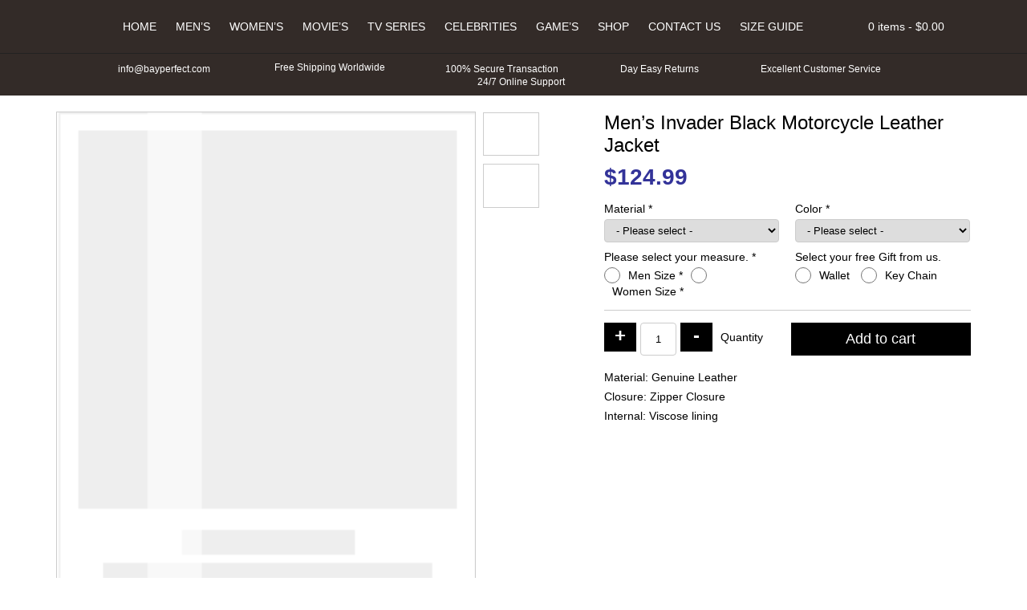

--- FILE ---
content_type: text/html; charset=UTF-8
request_url: https://www.bayperfect.com/product/mens-invader-black-motorcycle-leather-jacket
body_size: 77377
content:
<!doctype html>
<html lang="en-US">
<head>
<meta charset="UTF-8" />
<meta name="viewport" content="width=device-width, initial-scale=1, shrink-to-fit=no">
<link rel="shortcut icon" type="image/png" href="https://www.bayperfect.com/wp-content/themes/bayperfect/img/favicon.png"/>
<title>Men’s Invader Black Motorcycle Leather Jacket &#8211; Bay Perfect</title>
<meta name="description"  content="Bay Perfect is online high quality leather jackets and costumes store. We offer top class quality in all materials visit to our online store for details. Bayperfect.com" />
<meta name='robots' content='max-image-preview:large' />
<style id='wp-img-auto-sizes-contain-inline-css' type='text/css'>
img:is([sizes=auto i],[sizes^="auto," i]){contain-intrinsic-size:3000px 1500px}
/*# sourceURL=wp-img-auto-sizes-contain-inline-css */
</style>
<style id='classic-theme-styles-inline-css' type='text/css'>
/*! This file is auto-generated */
.wp-block-button__link{color:#fff;background-color:#32373c;border-radius:9999px;box-shadow:none;text-decoration:none;padding:calc(.667em + 2px) calc(1.333em + 2px);font-size:1.125em}.wp-block-file__button{background:#32373c;color:#fff;text-decoration:none}
/*# sourceURL=/wp-includes/css/classic-themes.min.css */
</style>
<style id='woocommerce-inline-inline-css' type='text/css'>
.woocommerce form .form-row .required { visibility: visible; }
/*# sourceURL=woocommerce-inline-inline-css */
</style>
<link rel="canonical" href="https://www.bayperfect.com/product/mens-invader-black-motorcycle-leather-jacket" />
<style>*{-webkit-box-sizing:border-box;-moz-box-sizing:border-box;box-sizing:border-box;margin:0;padding:0}body{color:#000;font-family:'Roboto',Arial,Helvetica,sans-serif;font-size:14px;-webkit-font-smoothing:antialiased}a{color:#000;font-weight:bold;text-decoration:none}p{margin-bottom:15px}ul{margin:0;padding:0}li{list-style:none;margin:0;padding:0}html input,html select,html textarea{padding:5px 10px;border-radius:4px;border:1px solid #ccc}.logo{float:left;margin-top:5px}header{position:relative;text-align:center;background:#000;padding-top:15px;margin-bottom:20px;z-index:99}nav{display:inline-flex}nav li{position:relative;display:inline-block}nav a{color:#fff;display:block;font-weight:normal;padding:10px;text-transform:uppercase}.mmenu{display:none;font-size:38px;margin:-2px 0 0 0}.ipages .owl-carousel{width:calc(100% - 130px);border:1px solid #ccc}.button{color:#fff;border:none;padding:10px;border-radius:0;background:#000}.container{width:1170px;padding-right:15px;padding-left:15px;margin-right:auto;margin-left:auto}.row{margin-right:-15px;margin-left:-15px}.row:after,.row:before,.container:after,.container:before,form.cart:before,.woocommerce ul.products::after,.woocommerce ul.products::before{display:table;content:" "}.row:after,.container:after,form.cart:after{clear:both}.col-5,.col-7{float:left;position:relative;min-height:1px;padding-right:15px;padding-left:15px}.col-5{width:41.66666667%}.col-7{width:58.33333333%}header::after,form.cart::after{content:"";clear:both;display:table}#topbar{padding:10px 0;margin-top:15px;border-top:1px solid #222;font-size:12px;color:#fff}#topbar .service-icons{display:inline-flex;margin:0 55px 0 0;padding:0;vertical-align:middle}#topbar img{width:14px;height:auto;margin-right:5px}#topbar .shipping img{width:17px;height:auto}#topbar .lock img{width:12px;height:auto}#topbar .last{margin-right:0}.ps h1{font-size:24px;margin-bottom:10px}.ps .price{margin-bottom:10px}.ps ul{margin-top:15px;padding-top:15px;border-top:1px solid #ccc}.ps li{margin-bottom:10px}.ps li span{font-weight:bold}.woocommerce-tabs .tabs{background:#000;margin:10px 0;padding:0}.woocommerce-tabs .tabs li{list-style:none;display:inline-block}.woocommerce-tabs .tabs a{display:block;padding:10px;background:#ddd;color:#000}#reviews h2,.wc-tab h2{font-size:18px;margin-bottom:10px}#reviews p{margin:0}#reply-title{display:block;padding:5px 0}.woocommerce form.cart .quantity{float:left}.ps .product_meta{display:none}div.qty{float:left;padding:10px}.quantity .qty{border:1px solid #ccc;margin:0 5px;text-align:center;width:45px;height:41px;padding:0}.quantity input[type=number]::-webkit-inner-spin-button,.quantity input[type=number]::-webkit-outer-spin-button{-webkit-appearance:none;margin:0}form.cart .plus,form.cart .minus{color:#fff;border:none;background:#000;padding:2px 5px 6px;font-size:24px;font-weight:900;float:left;width:40px;line-height:normal}.quantity .screen-reader-text{display:none!important}.mini-cart{float:right;color:#fff;position:relative;z-index:10}.basket{padding:10px 0}.basket-items{display:none;position:absolute;top:100%;right:0;width:300px;padding:10px;border:1px solid #222;background:#000}.mini-src{color:#fff;float:right;padding:11.5px;margin-left:10px}.src-form{display:none;padding:10px 0;margin-top:15px;border-top:1px solid #222}.src-form input[name="s"]{border:none;padding:10px;border-radius:5px 0 0 5px;min-width:500px}#searchsubmit{border:none;padding:10px 15px;background:#fff;border-radius:0 5px 5px 0}#searchsubmit i{color:#000}ul.products{clear:both}ul.products li{width:19.29%;margin:10px 10px 10px 0;padding:10px;text-align:center;position:relative;border:1px solid #ccc;float:left;min-height:320px;align-items:center}ul.products a{display:block}ul.products img{display:block;width:100%;height:auto}ul.products li .flip-img{opacity:0;display:none}img[src$=".svg"]{width:100%;height:auto}.ps .cart label,.ps .cart select{width:100%;display:block}.ps .cart label{margin-bottom:5px}.ps .form-row{width:50%;margin:5px 0;float:left;display:inline-table}.ps .wsizes_radio label{display:inline-block;width:auto;margin:2px 10px 0;float:left}.ps .wsizes_radio .woocommerce-input-wrapper label,.ps .gifts_radio .woocommerce-input-wrapper label{display:inline-block;width:auto;margin:2px 10px 0;float:left}.ps .wsizes_radio .input-radio,.ps .gifts_radio .input-radio{display:inline-block;width:20px;height:20px;margin:0 0 0;float:left}.ps .form-row .woocommerce-input-wrapper{display:block;margin-right:10px}.ps .right .woocommerce-input-wrapper,.ps .right label{display:block;margin-left:10px;margin-right:0}.ps .mx-sizes{display:none;border-top:1px solid #ccc;width:100%;clear:both;padding:15px 0 0}.ps .mx-sizes span.woocommerce-input-wrapper{display:inline-block;margin:0;width:100%}.ps .wsizes_radio .wsizes_label{display:block;margin:0 0 5px;width:100%}.space{margin:10px 0 15px;clear:both;border-top:1px solid #ccc;width:100%;float:left}.ps .button{font-size:18px;padding:10px 15%;float:right}.ps .cstmmsize,.ps .custom_color,.ps .custom_design{display:none;width:100%;border-top:1px solid #ccc;padding-top:15px;margin-top:10px}.ps .cstmmsize span.woocommerce-input-wrapper,.ps .custom_color span.woocommerce-input-wrapper,.ps .custom_design span.woocommerce-input-wrapper{margin-right:0}.ps .cstmmsize .input-text,.ps .custom_color .input-text,.ps .custom_design .input-text{width:100%}.ps .amount{color:#339;font-size:28px;font-weight:bold}span.optional{display:none}.related ul.products li{width:100%}.related ul.products img{width:100%}.related{margin-top:15px}.extra_cost .input-checkbox{width:20px;height:20px;margin-right:7px;float:left}.extra_cost label{line-height:21px;float:left}.entry-title{font-size:24px;margin-bottom:15px}.owl-carousel{position:relative}.owl-carousel{display:none;width:100%;z-index:1}@media (max-width:767px){.container{width:100%}.mmenu{color:#fff;display:block;float:right}nav ul{display:none}nav a{color:#fff}.mini-src{color:#fff;padding:9px 15px;margin:0 20px 0 5px;border-left:1px solid #222;border-right:1px solid #222}.mini-cart{color:#fff;position:unset}.basket{padding:9px 15px}.basket-items{color:#fff;top:28%;width:100%;padding:10px;z-index:1}.ipages .basket-items{top:65%}.mini-cart .items{display:none}#topbar{white-space:nowrap;overflow:hidden;box-sizing:border-box}#topbar .mur{display:inline-block;padding-left:100%;text-indent:0;animation:marquee 30s linear infinite}#topbar .service-icons{margin-right:15px}.src-form input[name="s"]{min-width:300px}.related h2{text-align:center;font-size:16px;margin-bottom:10px}ul.products li{width:47.3%;margin:10px 5px;min-height:243px}.related ul.products li{margin:10px 10px 10px 0}.ps h1{font-size:16px;text-align:center}.ipages .owl-carousel{width:100%}.psdr{margin-bottom:15px}.ps .price{text-align:center}.ps .form-row{width:100%;text-align:center}.ps .form-row .woocommerce-input-wrapper{margin-right:0;margin-bottom:10px;display:inline-block;width:auto}.ps .mx-sizes span.woocommerce-input-wrapper{width:auto}.ps .wsizes_radio .wsizes_label{margin-bottom:15px}.ps .right .woocommerce-input-wrapper,.ps .right label,.ps .right .woocommerce-input-wrapper,.ps .right label{margin-left:0;margin-bottom:15px}.ps .cstmmsize span.woocommerce-input-wrapper,.ps .custom_color span.woocommerce-input-wrapper,.ps .custom_design span.woocommerce-input-wrapper{width:100%}.ps{text-align:center}.ps .button{float:none}.iqty{display:table;margin:0 auto}.iqty div.qty{float:none;padding:0;margin:55px 0 20px}.ps li span{font-weight:bold;display:block;margin-bottom:5px}.woocommerce-tabs{text-align:center}@keyframes marquee{0%{transform:translate(0,0)}100%{transform:translate(-100%,0)}}.col-5,.col-7{width:100%}}.woocommerce-result-count,.woocommerce-ordering{display:none}</style>	<noscript><style>.woocommerce-product-gallery{ opacity: 1 !important; }</style></noscript>
	<script type="text/javascript">
      // Place-holder function to handle jquery, before jquery is loaded  (as jquery is loaded in the footer)
      (function(w,d,u){w.readyQ=[];w.bindReadyQ=[];function p(x,y){if(x=="ready"){w.bindReadyQ.push(y);}else{w.readyQ.push(x);}};var a={ready:p,bind:p};w.$=w.jQuery=function(f){if(f===d||f===u){return a}else{p(f)}}})(window,document)
</script>
<link rel='stylesheet' id='wc-blocks-style-css' href='https://www.bayperfect.com/wp-content/plugins/woocommerce/assets/client/blocks/wc-blocks.css' type='text/css' media='all' />
<style id='global-styles-inline-css' type='text/css'>
:root{--wp--preset--aspect-ratio--square: 1;--wp--preset--aspect-ratio--4-3: 4/3;--wp--preset--aspect-ratio--3-4: 3/4;--wp--preset--aspect-ratio--3-2: 3/2;--wp--preset--aspect-ratio--2-3: 2/3;--wp--preset--aspect-ratio--16-9: 16/9;--wp--preset--aspect-ratio--9-16: 9/16;--wp--preset--color--black: #000000;--wp--preset--color--cyan-bluish-gray: #abb8c3;--wp--preset--color--white: #ffffff;--wp--preset--color--pale-pink: #f78da7;--wp--preset--color--vivid-red: #cf2e2e;--wp--preset--color--luminous-vivid-orange: #ff6900;--wp--preset--color--luminous-vivid-amber: #fcb900;--wp--preset--color--light-green-cyan: #7bdcb5;--wp--preset--color--vivid-green-cyan: #00d084;--wp--preset--color--pale-cyan-blue: #8ed1fc;--wp--preset--color--vivid-cyan-blue: #0693e3;--wp--preset--color--vivid-purple: #9b51e0;--wp--preset--gradient--vivid-cyan-blue-to-vivid-purple: linear-gradient(135deg,rgb(6,147,227) 0%,rgb(155,81,224) 100%);--wp--preset--gradient--light-green-cyan-to-vivid-green-cyan: linear-gradient(135deg,rgb(122,220,180) 0%,rgb(0,208,130) 100%);--wp--preset--gradient--luminous-vivid-amber-to-luminous-vivid-orange: linear-gradient(135deg,rgb(252,185,0) 0%,rgb(255,105,0) 100%);--wp--preset--gradient--luminous-vivid-orange-to-vivid-red: linear-gradient(135deg,rgb(255,105,0) 0%,rgb(207,46,46) 100%);--wp--preset--gradient--very-light-gray-to-cyan-bluish-gray: linear-gradient(135deg,rgb(238,238,238) 0%,rgb(169,184,195) 100%);--wp--preset--gradient--cool-to-warm-spectrum: linear-gradient(135deg,rgb(74,234,220) 0%,rgb(151,120,209) 20%,rgb(207,42,186) 40%,rgb(238,44,130) 60%,rgb(251,105,98) 80%,rgb(254,248,76) 100%);--wp--preset--gradient--blush-light-purple: linear-gradient(135deg,rgb(255,206,236) 0%,rgb(152,150,240) 100%);--wp--preset--gradient--blush-bordeaux: linear-gradient(135deg,rgb(254,205,165) 0%,rgb(254,45,45) 50%,rgb(107,0,62) 100%);--wp--preset--gradient--luminous-dusk: linear-gradient(135deg,rgb(255,203,112) 0%,rgb(199,81,192) 50%,rgb(65,88,208) 100%);--wp--preset--gradient--pale-ocean: linear-gradient(135deg,rgb(255,245,203) 0%,rgb(182,227,212) 50%,rgb(51,167,181) 100%);--wp--preset--gradient--electric-grass: linear-gradient(135deg,rgb(202,248,128) 0%,rgb(113,206,126) 100%);--wp--preset--gradient--midnight: linear-gradient(135deg,rgb(2,3,129) 0%,rgb(40,116,252) 100%);--wp--preset--font-size--small: 13px;--wp--preset--font-size--medium: 20px;--wp--preset--font-size--large: 36px;--wp--preset--font-size--x-large: 42px;--wp--preset--spacing--20: 0.44rem;--wp--preset--spacing--30: 0.67rem;--wp--preset--spacing--40: 1rem;--wp--preset--spacing--50: 1.5rem;--wp--preset--spacing--60: 2.25rem;--wp--preset--spacing--70: 3.38rem;--wp--preset--spacing--80: 5.06rem;--wp--preset--shadow--natural: 6px 6px 9px rgba(0, 0, 0, 0.2);--wp--preset--shadow--deep: 12px 12px 50px rgba(0, 0, 0, 0.4);--wp--preset--shadow--sharp: 6px 6px 0px rgba(0, 0, 0, 0.2);--wp--preset--shadow--outlined: 6px 6px 0px -3px rgb(255, 255, 255), 6px 6px rgb(0, 0, 0);--wp--preset--shadow--crisp: 6px 6px 0px rgb(0, 0, 0);}:where(.is-layout-flex){gap: 0.5em;}:where(.is-layout-grid){gap: 0.5em;}body .is-layout-flex{display: flex;}.is-layout-flex{flex-wrap: wrap;align-items: center;}.is-layout-flex > :is(*, div){margin: 0;}body .is-layout-grid{display: grid;}.is-layout-grid > :is(*, div){margin: 0;}:where(.wp-block-columns.is-layout-flex){gap: 2em;}:where(.wp-block-columns.is-layout-grid){gap: 2em;}:where(.wp-block-post-template.is-layout-flex){gap: 1.25em;}:where(.wp-block-post-template.is-layout-grid){gap: 1.25em;}.has-black-color{color: var(--wp--preset--color--black) !important;}.has-cyan-bluish-gray-color{color: var(--wp--preset--color--cyan-bluish-gray) !important;}.has-white-color{color: var(--wp--preset--color--white) !important;}.has-pale-pink-color{color: var(--wp--preset--color--pale-pink) !important;}.has-vivid-red-color{color: var(--wp--preset--color--vivid-red) !important;}.has-luminous-vivid-orange-color{color: var(--wp--preset--color--luminous-vivid-orange) !important;}.has-luminous-vivid-amber-color{color: var(--wp--preset--color--luminous-vivid-amber) !important;}.has-light-green-cyan-color{color: var(--wp--preset--color--light-green-cyan) !important;}.has-vivid-green-cyan-color{color: var(--wp--preset--color--vivid-green-cyan) !important;}.has-pale-cyan-blue-color{color: var(--wp--preset--color--pale-cyan-blue) !important;}.has-vivid-cyan-blue-color{color: var(--wp--preset--color--vivid-cyan-blue) !important;}.has-vivid-purple-color{color: var(--wp--preset--color--vivid-purple) !important;}.has-black-background-color{background-color: var(--wp--preset--color--black) !important;}.has-cyan-bluish-gray-background-color{background-color: var(--wp--preset--color--cyan-bluish-gray) !important;}.has-white-background-color{background-color: var(--wp--preset--color--white) !important;}.has-pale-pink-background-color{background-color: var(--wp--preset--color--pale-pink) !important;}.has-vivid-red-background-color{background-color: var(--wp--preset--color--vivid-red) !important;}.has-luminous-vivid-orange-background-color{background-color: var(--wp--preset--color--luminous-vivid-orange) !important;}.has-luminous-vivid-amber-background-color{background-color: var(--wp--preset--color--luminous-vivid-amber) !important;}.has-light-green-cyan-background-color{background-color: var(--wp--preset--color--light-green-cyan) !important;}.has-vivid-green-cyan-background-color{background-color: var(--wp--preset--color--vivid-green-cyan) !important;}.has-pale-cyan-blue-background-color{background-color: var(--wp--preset--color--pale-cyan-blue) !important;}.has-vivid-cyan-blue-background-color{background-color: var(--wp--preset--color--vivid-cyan-blue) !important;}.has-vivid-purple-background-color{background-color: var(--wp--preset--color--vivid-purple) !important;}.has-black-border-color{border-color: var(--wp--preset--color--black) !important;}.has-cyan-bluish-gray-border-color{border-color: var(--wp--preset--color--cyan-bluish-gray) !important;}.has-white-border-color{border-color: var(--wp--preset--color--white) !important;}.has-pale-pink-border-color{border-color: var(--wp--preset--color--pale-pink) !important;}.has-vivid-red-border-color{border-color: var(--wp--preset--color--vivid-red) !important;}.has-luminous-vivid-orange-border-color{border-color: var(--wp--preset--color--luminous-vivid-orange) !important;}.has-luminous-vivid-amber-border-color{border-color: var(--wp--preset--color--luminous-vivid-amber) !important;}.has-light-green-cyan-border-color{border-color: var(--wp--preset--color--light-green-cyan) !important;}.has-vivid-green-cyan-border-color{border-color: var(--wp--preset--color--vivid-green-cyan) !important;}.has-pale-cyan-blue-border-color{border-color: var(--wp--preset--color--pale-cyan-blue) !important;}.has-vivid-cyan-blue-border-color{border-color: var(--wp--preset--color--vivid-cyan-blue) !important;}.has-vivid-purple-border-color{border-color: var(--wp--preset--color--vivid-purple) !important;}.has-vivid-cyan-blue-to-vivid-purple-gradient-background{background: var(--wp--preset--gradient--vivid-cyan-blue-to-vivid-purple) !important;}.has-light-green-cyan-to-vivid-green-cyan-gradient-background{background: var(--wp--preset--gradient--light-green-cyan-to-vivid-green-cyan) !important;}.has-luminous-vivid-amber-to-luminous-vivid-orange-gradient-background{background: var(--wp--preset--gradient--luminous-vivid-amber-to-luminous-vivid-orange) !important;}.has-luminous-vivid-orange-to-vivid-red-gradient-background{background: var(--wp--preset--gradient--luminous-vivid-orange-to-vivid-red) !important;}.has-very-light-gray-to-cyan-bluish-gray-gradient-background{background: var(--wp--preset--gradient--very-light-gray-to-cyan-bluish-gray) !important;}.has-cool-to-warm-spectrum-gradient-background{background: var(--wp--preset--gradient--cool-to-warm-spectrum) !important;}.has-blush-light-purple-gradient-background{background: var(--wp--preset--gradient--blush-light-purple) !important;}.has-blush-bordeaux-gradient-background{background: var(--wp--preset--gradient--blush-bordeaux) !important;}.has-luminous-dusk-gradient-background{background: var(--wp--preset--gradient--luminous-dusk) !important;}.has-pale-ocean-gradient-background{background: var(--wp--preset--gradient--pale-ocean) !important;}.has-electric-grass-gradient-background{background: var(--wp--preset--gradient--electric-grass) !important;}.has-midnight-gradient-background{background: var(--wp--preset--gradient--midnight) !important;}.has-small-font-size{font-size: var(--wp--preset--font-size--small) !important;}.has-medium-font-size{font-size: var(--wp--preset--font-size--medium) !important;}.has-large-font-size{font-size: var(--wp--preset--font-size--large) !important;}.has-x-large-font-size{font-size: var(--wp--preset--font-size--x-large) !important;}
/*# sourceURL=global-styles-inline-css */
</style>
</head>
<body class="ipages woocommerce">
<header>
	<div class="container">
    	<a class="logo" href="https://www.bayperfect.com">
        <img src="[data-uri]" data-src="https://www.bayperfect.com/wp-content/themes/bayperfect/img/logo.svg" alt="Bay Perfect" />
        </a>
        <i class="mmenu fas fa-bars"></i>
        <nav class="navbar">
        <ul id="menu-main" class="menu"><li><a href="https://www.bayperfect.com/">Home</a></li>
<li><a href="https://www.bayperfect.com/product-category/mens-outfit">Men&#8217;s</a></li>
<li><a href="https://www.bayperfect.com/product-category/womens-outfit">Women&#8217;s</a></li>
<li class="dropdown"><a href="https://www.bayperfect.com/product-category/movies-outfit">Movie&#8217;s</a><i class="clicky fas fa-chevron-down"></i>
<ul class="dropdown-menu">
<li><a href="https://www.bayperfect.com/product-category/triple-xxx-3-leather-jacket-coat" class=" dropdown-item">Triple xXx 3 Leather Jacket &#038; Coat</a></li></ul>
</li>
<li><a href="https://www.bayperfect.com/product-category/tv-series-outfits">Tv Series</a></li>
<li><a href="https://www.bayperfect.com/product-category/celebrities-outfit">Celebrities</a></li>
<li class="dropdown"><a href="https://www.bayperfect.com/product-category/games-outfit">Game&#8217;s</a><i class="clicky fas fa-chevron-down"></i>
<ul class="dropdown-menu">
<li><a href="https://www.bayperfect.com/product-category/assassins-creed-unity-costumes" class=" dropdown-item">Assassin’s Creed Unity Costumes</a></li></ul>
</li>
<li class="dropdown"><a href="https://www.bayperfect.com/shop">Shop</a><i class="clicky fas fa-chevron-down"></i>
<ul class="dropdown-menu">
<li><a href="https://www.bayperfect.com/product-category/motorcycle-jackets" class=" dropdown-item">Motorcycle Jackets</a></li><li><a href="https://www.bayperfect.com/product-category/cotton-jackets" class=" dropdown-item">Cotton Jackets</a></li><li><a href="https://www.bayperfect.com/product-category/suede-satin-jackets" class=" dropdown-item">Suede &#038; Satin Jackets</a></li><li><a href="https://www.bayperfect.com/product-category/leather-jackets" class=" dropdown-item">Leather Jackets</a></li><li><a href="https://www.bayperfect.com/product-category/wool-jackets" class=" dropdown-item">Wool Jackets</a></li><li><a href="https://www.bayperfect.com/product-category/cosplay-jackets-costumes" class=" dropdown-item">Cosplay Jackets &#8211; Costumes</a></li><li><a href="https://www.bayperfect.com/product-category/varsity-style-bomber-jacket" class=" dropdown-item">Varsity Style Bomber Jacket</a></li><li><a href="https://www.bayperfect.com/product-category/comic-con-jackets-costumes" class=" dropdown-item">Comic Con Jackets &#8211; Costumes</a></li><li><a href="https://www.bayperfect.com/product-category/harley-davidson-jacket" class=" dropdown-item">Harley Davidson Jacket</a></li></ul>
</li>
<li><a href="https://www.bayperfect.com/contact-us">Contact Us</a></li>
<li><a href="https://www.bayperfect.com/size-chart">Size Guide</a></li>
</ul>        </nav> 
        <i class="fas mini-src fa-search"></i>
        <div class="mini-cart"> <div class="basket"><i class="fa fa-shopping-cart" aria-hidden="true"></i> <span class="items">0 items - </span><span class="woocommerce-Price-amount amount"><bdi><span class="woocommerce-Price-currencySymbol">&#36;</span>0.00</bdi></span></div><div class="basket-items">

	<p class="woocommerce-mini-cart__empty-message">No products in the cart.</p>


</div></div>    </div>
    <form role="search" method="get" id="searchform" class="src-form" action="https://www.bayperfect.com/">
			<input type="text" value="" name="s" id="s" placeholder="Search Jackets, Coats, Costumes." />
			<button type="submit" id="searchsubmit"><i class="fas fa-search"></i></button>
			<input type="hidden" name="post_type" value="product" />
	</form>
    <div id="topbar">
        <div class="container">
        	<div class="mur">
            <span class="service-icons">
            <img src="[data-uri]" data-src="https://www.bayperfect.com/wp-content/themes/bayperfect/img/envelope.svg" alt="Email Us" /> 	
            info@bayperfect.com
            </span>
            <span class="service-icons shipping">
            <img src="[data-uri]" data-src="https://www.bayperfect.com/wp-content/themes/bayperfect/img/shipping-fast.svg" alt="Free Shipping Worldwide" />
            Free Shipping Worldwide
            </span>
            <span class="service-icons lock">
            <img src="[data-uri]" data-src="https://www.bayperfect.com/wp-content/themes/bayperfect/img/lock.svg" alt="100% Secure Transaction" /> 
            100% Secure Transaction
            </span>
            <span class="service-icons">
            <img src="[data-uri]" data-src="https://www.bayperfect.com/wp-content/themes/bayperfect/img/exchange-alt.svg" alt="Day Easy Returns" /> 
            Day Easy Returns
            </span>
            <span class="service-icons">
            <img src="[data-uri]" data-src="https://www.bayperfect.com/wp-content/themes/bayperfect/img/thumbs-up.svg" alt="Excellent Customer Service" /> 
            Excellent Customer Service
            </span>
            <span class="service-icons last">
            <img src="[data-uri]" data-src="https://www.bayperfect.com/wp-content/themes/bayperfect/img/headphones-alt.svg" alt="24/7 Online Support" /> 
            24/7 Online Support
            </span>
            </div>
        </div>
    </div>
    
	    
</header><div class="container">
	<div class="row">
    
	    	
        <div class="col-7 psdr">
        <div class="owl-carousel owl-gallery">
		            <img src="https://www.bayperfect.com/wp-content/themes/bayperfect/img/load.svg" data-src="https://www.bayperfect.com/wp-content/uploads/2020/10/Mens-Invader-Black-Motorcycle-Jacket.jpg" />
                <img src="https://www.bayperfect.com/wp-content/themes/bayperfect/img/load.svg" data-src="https://www.bayperfect.com/wp-content/uploads/2020/10/Mens-Invader-Black-Motorcycle-Leather-Jacket.jpg" />        </div>
        </div>
    	
        <div class="col-5 ps">
    	<div class="woocommerce-notices-wrapper"></div>        <h1 class="product_title entry-title">Men’s Invader Black Motorcycle Leather Jacket</h1><p class="price"><span class="woocommerce-Price-amount amount"><span class="woocommerce-Price-currencySymbol">&#36;</span><span class="numeric-price">124.99</span></span></p>

	
	<form class="cart" action="https://www.bayperfect.com/product/mens-invader-black-motorcycle-leather-jacket" method="post" enctype='multipart/form-data'>
		<p class="form-row my-field-class form-row-wide validate-required" id="material_select_field" data-priority=""><label for="material_select" class="required_field">Material&nbsp;<span class="required" aria-hidden="true">*</span></label><span class="woocommerce-input-wrapper"><select name="material_select" id="material_select" class="select " aria-required="true" data-allow_clear="true" data-placeholder="- Please select -">
							<option value=""  selected='selected'>- Please select -</option><option value="35.00" >Sheepskin Leather + 35</option><option value="40.00" >Cowhide Leather + 40</option><option value="50.00" >Suede Leather + 50</option><option value="no-extra-cost one" >Faux Leather</option><option value="no-extra-cost one3" >Wool</option><option value="no-extra-cost one4" >Velvet</option><option value="no-extra-cost two" >Cotton</option><option value="no-extra-cost two5" >Denim</option><option value="no-extra-cost two6" >Satin</option><option value="no-extra-cost two7" >Fur</option>
						</select></span></p><p class="form-row colors right form-row-wide validate-required" id="colors_select_field" data-priority=""><label for="colors_select" class="required_field">Color&nbsp;<span class="required" aria-hidden="true">*</span></label><span class="woocommerce-input-wrapper"><select name="colors_select" id="colors_select" class="select " aria-required="true" data-allow_clear="true" data-placeholder="- Please select -">
							<option value=""  selected='selected'>- Please select -</option><option value="actual" >Actual Color</option><option value="white" >White</option><option value="black" >Black</option><option value="brown" >Brown</option><option value="red" >Red</option><option value="maroon" >Maroon</option><option value="blue" >Blue</option><option value="other" >Other Color</option>
						</select></span></p><p class="form-row wsizes_radio form-row-wide validate-required" id="wsizes_radio_field" data-priority=""><label for="wsizes_radio_male-size" class="wsizes_label required_field">Please select your measure.&nbsp;<span class="required" aria-hidden="true">*</span></label><span class="woocommerce-input-wrapper"><input type="radio" class="input-radio " value="male-size" name="wsizes_radio" aria-required="true" id="wsizes_radio_male-size" /><label for="wsizes_radio_male-size" class="radio wsizes_label required_field">Men Size&nbsp;<span class="required" aria-hidden="true">*</span></label><input type="radio" class="input-radio " value="women-size" name="wsizes_radio" aria-required="true" id="wsizes_radio_women-size" /><label for="wsizes_radio_women-size" class="radio wsizes_label required_field">Women Size&nbsp;<span class="required" aria-hidden="true">*</span></label></span></p><p class="form-row gifts_radio right form-row-wide" id="gifts_radio_field" data-priority=""><label for="gifts_radio_tshirt" class="gifts">Select your free Gift from us.&nbsp;<span class="optional">(optional)</span></label><span class="woocommerce-input-wrapper"><input type="radio" class="input-radio " value="tshirt" name="gifts_radio"  id="gifts_radio_tshirt" /><label for="gifts_radio_tshirt" class="radio gifts">Wallet&nbsp;<span class="optional">(optional)</span></label><input type="radio" class="input-radio " value="keychain" name="gifts_radio"  id="gifts_radio_keychain" /><label for="gifts_radio_keychain" class="radio gifts">Key Chain&nbsp;<span class="optional">(optional)</span></label></span></p><p class="form-row male-size mx-sizes form-row-wide validate-required" id="msizes_select_field" data-priority=""><span class="woocommerce-input-wrapper"><select name="msizes_select" id="msizes_select" class="select " aria-required="true" data-allow_clear="true" data-placeholder="- Men - Please select -">
							<option value=""  selected='selected'>- Men - Please select -</option><option value="small" >Small</option><option value="xsmall" >X-Small</option><option value="xxsmall" >XX-Small</option><option value="medium" >Medium</option><option value="large" >Large</option><option value="xlarge" >X-Large</option><option value="xxlarge" >XX-Large</option><option value="3xlarge" >3X-Large</option><option value="10.00" >4X-Large + &#036;10</option><option value="15.00" >5X-Large + &#036;15</option><option value="20.00" >Custom Size + &#036;20</option>
						</select></span></p><p class="form-row women-size mx-sizes form-row-wide validate-required" id="wsizes_select_field" data-priority=""><span class="woocommerce-input-wrapper"><select name="wsizes_select" id="wsizes_select" class="select " aria-required="true" data-allow_clear="true" data-placeholder="- Women - Please select -">
							<option value=""  selected='selected'>- Women - Please select -</option><option value="xsmall0" >X-Small US-0</option><option value="xsmall2" >X-Small US-2</option><option value="small4" >Small US-4</option><option value="small6" >Small US-6</option><option value="medium8" >Medium US-8</option><option value="medium10" >Medium US-10</option><option value="large12" >Large US-12</option><option value="large14" >Large US-14</option><option value="xlarge16" >X-Large US-16</option><option value="xlarge18" >X-Large US-18</option><option value="xxlarge20" >XX-Large US-20</option><option value="xxlarge22" >XX-Large US-22</option><option value="3xlarge24" >3X-Large US-24</option><option value="3xlarge26" >3X-Large US-26</option><option value="20.00" >Custom Size + &#036;20</option>
						</select></span></p><p class="form-row cstmmsize form-row-wide validate-required" id="cstmmsize_field" data-priority=""><label for="cstmmsize" class="wcustom_label required_field">Please enter your custom measure.&nbsp;<span class="required" aria-hidden="true">*</span></label><span class="woocommerce-input-wrapper"><textarea name="cstmmsize" class="input-text " id="cstmmsize" placeholder=""  rows="2" cols="5"aria-required="true"></textarea></span></p><p class="form-row custom_color form-row-wide validate-required" id="custom_color_field" data-priority=""><label for="custom_color" class="custom_color_label required_field">Please enter your custom color.&nbsp;<span class="required" aria-hidden="true">*</span></label><span class="woocommerce-input-wrapper"><textarea name="custom_color" class="input-text " id="custom_color" placeholder=""  rows="2" cols="5"aria-required="true"></textarea></span></p>    <div class="space"></div>
    <script>
    jQuery(function($){

        var a  = {"":124.9899999999999948840923025272786617279052734375,"1":0,"35.00":35,"40.00":40,"50.00":50,"20.00":20,"10.00":10,"15.00":15,"no-extra-cost one":0,"no-extra-cost one3":0,"no-extra-cost one4":0,"no-extra-cost two":0,"no-extra-cost two5":0,"no-extra-cost two6":0,"no-extra-cost two7":0,"actual":0,"white":0,"black":0,"brown":0,"red":0,"maroon":0,"blue":0,"other":0,"small":0,"xsmall":0,"xxsmall":0,"medium":0,"large":0,"xlarge":0,"xxlarge":0,"3xlarge":0,"xsmall0":0,"xsmall2":0,"small4":0,"small6":0,"medium8":0,"medium10":0,"large12":0,"large14":0,"xlarge16":0,"xlarge18":0,"xxlarge20":0,"xxlarge22":0,"3xlarge24":0,"3xlarge26":0},
            b  = 'p.price .numeric-price',
            f1 = 'select[name="material_select"]',
            f2 = 'select[name="colors_select"]',
			f3 = 'select[name="msizes_select"]',
			f4 = 'select[name="wsizes_select"]',
			f5 = 'input[name="extra_field"]',
            p  = 124.99,
            p1 = 0, p2 = 0; p3 = 0; p4 = 0; p5 = 0;
			
        $(f1).on( 'change', function(){
            $.each( a, function( key, value ){
                if( $(f1).val() == key ){
                    p1 = key == '' ? 0 : value;
                    $(b).html( parseFloat( p + p1 + p2 + p3 + p4 + p5 ).toFixed(2) );
                }
            });
        });

        $(f2).on( 'change', function(){
            $.each( a, function( key, value ){
                if( $(f2).val() == key ){
                    p2 = key == '' ? 0 : value;
                    $(b).html( parseFloat( p + p1 + p2 + p3 + p4 + p5 ).toFixed(2) );
                }
            });
        });
		
		$(f3).on( 'change', function(){
            $.each( a, function( key, value ){
                if( $(f3).val() == key ){
                    p3 = key == '' ? 0 : value;
                    $(b).html( parseFloat( p + p1 + p2 + p3 + p4 + p5 ).toFixed(2) );
                }
            });
        });
		
		$(f4).on( 'change', function(){
            $.each( a, function( key, value ){
                if( $(f4).val() == key ){
                    p4 = key == '' ? 0 : value;
                    $(b).html( parseFloat( p + p1 + p2 + p3 + p4 + p5 ).toFixed(2) );
                }
            });
        });
		
		$(f5).on( 'change', function(){
			$.each( a, function( key, value ){
				if( $(f5).prop("checked") === true ){
					if( $(f5).val() == key ){
						p5 = key == '' ? 0 : value;
						$(b).html( parseFloat( p + p1 + p2 + p3 + p4 + p5 ).toFixed(2) );
					}
					$('p.custom_design').show();
				}else if( $(f5).prop("checked") === false ){
					if( $(f5).val() == key ){
						p5 = key == 1 ? 0 : value;
						$(b).html( parseFloat( p + p1 + p2 + p3 + p4 + p5 ).toFixed(2) );
					}
					$('p.custom_design').hide();
				}
			});
		});
		
		$('.ps .wsizes_radio input[type="radio"]').click(function(){
		var inputValue = $(this).attr("value");
		var targetBox = $("." + inputValue);
		$(".mx-sizes").not(targetBox).hide();
		$(targetBox).show();
		$('.mx-sizes select').prop('selectedIndex', 0);
		$('.cstmmsize').hide();
		});
		
		var custom_size = jQuery('#msizes_select,#wsizes_select');
		var select = this.value;
		custom_size.change(function () {
			if ($(this).val() == '20.00') {
				$('.cstmmsize').show();
			}
			else $('.cstmmsize').hide();
		});
		
		var custom_color = jQuery('#colors_select');
		var select = this.value;
		custom_color.change(function () {
			if ($(this).val() == 'other') {
				$('.custom_color').show();
			}
			else {
				$('.custom_color').hide();
				document.getElementById("custom_color").value = "";
			}
		});
		
    });
    </script>
    
		<div class="iqty"><button type="button" class="plus" >+</button><div class="quantity">
		<label class="screen-reader-text" for="quantity_6970d7a4a8e00">Men’s Invader Black Motorcycle Leather Jacket quantity</label>
	<input
		type="number"
				id="quantity_6970d7a4a8e00"
		class="input-text qty text"
		name="quantity"
		value="1"
		aria-label="Product quantity"
				min="1"
							step="1"
			placeholder=""
			inputmode="numeric"
			autocomplete="off"
			/>
	</div>
<button type="button" class="minus" >-</button><div class="qty">Quantity</div></div>
		<button type="submit" name="add-to-cart" value="54707" class="single_add_to_cart_button button alt">Add to cart</button>

			</form>

	
<div class="woocommerce-product-details__short-description">
	<p>Material: Genuine Leather<br />
Closure: Zipper Closure<br />
Internal: Viscose lining</p>
</div>
<div class="product_meta">

	
	
	<span class="posted_in">Categories: <a href="https://www.bayperfect.com/product-category/leather-jackets" rel="tag">Leather Jackets</a>, <a href="https://www.bayperfect.com/product-category/mens-outfit" rel="tag">Men's Outfit</a>, <a href="https://www.bayperfect.com/product-category/motorcycle-jackets" rel="tag">Motorcycle Jackets</a></span>
	
	
</div>
        </div>
        
        </div>
        
        
	<div class="woocommerce-tabs wc-tabs-wrapper">
		<ul class="tabs wc-tabs" role="tablist">
							<li role="presentation" class="reviews_tab" id="tab-title-reviews">
					<a href="#tab-reviews" role="tab" aria-controls="tab-reviews">
						Reviews (0)					</a>
				</li>
					</ul>
					<div class="woocommerce-Tabs-panel woocommerce-Tabs-panel--reviews panel entry-content wc-tab" id="tab-reviews" role="tabpanel" aria-labelledby="tab-title-reviews">
				<div id="reviews" class="woocommerce-Reviews">
	<div id="comments">
		<h2 class="woocommerce-Reviews-title">
			Reviews		</h2>

					<p class="woocommerce-noreviews">There are no reviews yet.</p>
			</div>

			<div id="review_form_wrapper">
			<div id="review_form">
					<div id="respond" class="comment-respond">
		<span id="reply-title" class="comment-reply-title" role="heading" aria-level="3">Be the first to review &ldquo;Men’s Invader Black Motorcycle Leather Jacket&rdquo; <small><a rel="nofollow" id="cancel-comment-reply-link" href="/product/mens-invader-black-motorcycle-leather-jacket#respond" style="display:none;">Cancel reply</a></small></span><p class="must-log-in">You must be <a href="https://www.bayperfect.com/my-account">logged in</a> to post a review.</p>	</div><!-- #respond -->
				</div>
		</div>
	
	<div class="clear"></div>
</div>
			</div>
		
			</div>


	<section class="related products">

					<h2>Related products</h2>
				<ul class="products columns-20">

			
					<li class="pif-has-gallery product type-product post-54684 status-publish first instock product_cat-leather-jackets product_cat-mens-outfit product_cat-movies-outfit has-post-thumbnail shipping-taxable purchasable product-type-simple">
	<a href="https://www.bayperfect.com/product/the-irishman-frank-sheeran-brown-leather-jacket" class="woocommerce-LoopProduct-link woocommerce-loop-product__link"><img width="225" height="300" src="https://www.bayperfect.com/wp-content/themes/bayperfect/img/load.svg" class="attachment-woocommerce_thumbnail size-woocommerce_thumbnail" alt="The Irishman Frank Sheeran Leather Jacket" decoding="async" loading="lazy" data-src="https://www.bayperfect.com/wp-content/uploads/2020/10/The-Irishman-Frank-Sheeran-Leather-Jacket.jpg" /><img width="1200" height="1600" src="https://www.bayperfect.com/wp-content/themes/bayperfect/img/load.svg" class="flip-img" alt="The Irishman Frank Sheeran Brown Leather Jacket" title="The Irishman Frank Sheeran Brown Leather Jacket" decoding="async" loading="lazy" data-src="https://www.bayperfect.com/wp-content/uploads/2020/10/The-Irishman-Frank-Sheeran-Brown-Leather-Jacket.jpg" /><h2 class="woocommerce-loop-product__title">The Irishman Frank Sheeran Brown Leather Jacket</h2>
	<span class="price"><span class="woocommerce-Price-amount amount"><span class="woocommerce-Price-currencySymbol">&#36;</span><span class="numeric-price">124.99</span></span></span>
</a></li>

			
					<li class="product type-product post-54719 status-publish instock product_cat-leather-jackets product_cat-mens-outfit has-post-thumbnail shipping-taxable purchasable product-type-simple">
	<a href="https://www.bayperfect.com/product/wilson-leather-vintage-striped-leather-jacket" class="woocommerce-LoopProduct-link woocommerce-loop-product__link"><img width="225" height="300" src="https://www.bayperfect.com/wp-content/themes/bayperfect/img/load.svg" class="attachment-woocommerce_thumbnail size-woocommerce_thumbnail" alt="Wilson Leather Vintage Striped Leather Jacket" decoding="async" loading="lazy" data-src="https://www.bayperfect.com/wp-content/uploads/2020/10/Wilson-Leather-Vintage-Striped-Leather-Jacket.jpg" /><h2 class="woocommerce-loop-product__title">Wilson Leather Vintage Striped Leather Jacket</h2>
	<span class="price"><span class="woocommerce-Price-amount amount"><span class="woocommerce-Price-currencySymbol">&#36;</span><span class="numeric-price">124.99</span></span></span>
</a></li>

			
					<li class="pif-has-gallery product type-product post-54737 status-publish instock product_cat-leather-jackets product_cat-mens-outfit has-post-thumbnail shipping-taxable purchasable product-type-simple">
	<a href="https://www.bayperfect.com/product/wilsons-pella-studio-menes-thiosulfate-leather-jacket" class="woocommerce-LoopProduct-link woocommerce-loop-product__link"><img width="225" height="300" src="https://www.bayperfect.com/wp-content/themes/bayperfect/img/load.svg" class="attachment-woocommerce_thumbnail size-woocommerce_thumbnail" alt="Wilsons Pella Studio Menes Thiosulfate Leather Jacket" decoding="async" loading="lazy" data-src="https://www.bayperfect.com/wp-content/uploads/2020/10/Wilsons-Pella-Studio-Menes-Thiosulfate-Leather-Jacket.jpg" /><img width="1200" height="1600" src="https://www.bayperfect.com/wp-content/themes/bayperfect/img/load.svg" class="flip-img" alt="Wilsons Pella Studio Menes Thiosulfate Jacket" title="Wilsons Pella Studio Menes Thiosulfate Jacket" decoding="async" loading="lazy" data-src="https://www.bayperfect.com/wp-content/uploads/2020/10/Wilsons-Pella-Studio-Menes-Thiosulfate-Jacket.jpg" /><h2 class="woocommerce-loop-product__title">Wilsons Pella Studio Menes Thiosulfate Leather Jacket</h2>
	<span class="price"><span class="woocommerce-Price-amount amount"><span class="woocommerce-Price-currencySymbol">&#36;</span><span class="numeric-price">124.99</span></span></span>
</a></li>

			
					<li class="pif-has-gallery product type-product post-54749 status-publish instock product_cat-leather-jackets product_cat-mens-outfit has-post-thumbnail shipping-taxable purchasable product-type-simple">
	<a href="https://www.bayperfect.com/product/tommy-hilfiger-menes-leather-jacket" class="woocommerce-LoopProduct-link woocommerce-loop-product__link"><img width="225" height="300" src="https://www.bayperfect.com/wp-content/themes/bayperfect/img/load.svg" class="attachment-woocommerce_thumbnail size-woocommerce_thumbnail" alt="Tommy Hilfiger Menes Leather Jacket" decoding="async" loading="lazy" data-src="https://www.bayperfect.com/wp-content/uploads/2020/10/Tommy-Hilfiger-Menes-Leather-Jacket.jpg" /><img width="1200" height="1600" src="https://www.bayperfect.com/wp-content/themes/bayperfect/img/load.svg" class="flip-img" alt="Tommy Hilfiger Menes Jacket" title="Tommy Hilfiger Menes Jacket" decoding="async" loading="lazy" data-src="https://www.bayperfect.com/wp-content/uploads/2020/10/Tommy-Hilfiger-Menes-Jacket.jpg" /><h2 class="woocommerce-loop-product__title">Tommy Hilfiger Menes Leather Jacket</h2>
	<span class="price"><span class="woocommerce-Price-amount amount"><span class="woocommerce-Price-currencySymbol">&#36;</span><span class="numeric-price">119.99</span></span></span>
</a></li>

			
					<li class="product type-product post-54723 status-publish instock product_cat-leather-jackets product_cat-mens-outfit has-post-thumbnail shipping-taxable purchasable product-type-simple">
	<a href="https://www.bayperfect.com/product/blastoff-maverick-arne-brown-bomber-jacket" class="woocommerce-LoopProduct-link woocommerce-loop-product__link"><img width="225" height="300" src="https://www.bayperfect.com/wp-content/themes/bayperfect/img/load.svg" class="attachment-woocommerce_thumbnail size-woocommerce_thumbnail" alt="Belstaff Maverick Arne Brown Bomber Jacket" decoding="async" loading="lazy" data-src="https://www.bayperfect.com/wp-content/uploads/2020/10/Belstaff-Maverick-Arne-Brown-Bomber-Jacket.jpg" /><h2 class="woocommerce-loop-product__title">Blastoff Maverick Arne Brown Bomber Jacket</h2>
	<span class="price"><span class="woocommerce-Price-amount amount"><span class="woocommerce-Price-currencySymbol">&#36;</span><span class="numeric-price">129.99</span></span></span>
</a></li>

			
					<li class="pif-has-gallery product type-product post-54759 status-publish instock product_cat-leather-jackets product_cat-mens-outfit has-post-thumbnail shipping-taxable purchasable product-type-simple">
	<a href="https://www.bayperfect.com/product/aero-range-1930s-half-belt-leather-jacket" class="woocommerce-LoopProduct-link woocommerce-loop-product__link"><img width="225" height="300" src="https://www.bayperfect.com/wp-content/themes/bayperfect/img/load.svg" class="attachment-woocommerce_thumbnail size-woocommerce_thumbnail" alt="Aero Range 1930s Half Belt Leather Jacket" decoding="async" loading="lazy" data-src="https://www.bayperfect.com/wp-content/uploads/2020/10/Aero-Range-1930s-Half-Belt-Leather-Jacket.jpg" /><img width="1200" height="1600" src="https://www.bayperfect.com/wp-content/themes/bayperfect/img/load.svg" class="flip-img" alt="Aero Range 1930s Half Belt Jacket" title="Aero Range 1930s Half Belt Jacket" decoding="async" loading="lazy" data-src="https://www.bayperfect.com/wp-content/uploads/2020/10/Aero-Range-1930s-Half-Belt-Jacket.jpg" /><h2 class="woocommerce-loop-product__title">Aero Range 1930s Half Belt Leather Jacket</h2>
	<span class="price"><span class="woocommerce-Price-amount amount"><span class="woocommerce-Price-currencySymbol">&#36;</span><span class="numeric-price">119.99</span></span></span>
</a></li>

			
					<li class="pif-has-gallery product type-product post-54713 status-publish instock product_cat-leather-jackets product_cat-mens-outfit product_cat-motorcycle-jackets has-post-thumbnail shipping-taxable purchasable product-type-simple">
	<a href="https://www.bayperfect.com/product/mens-fashion-drifter-motorcycle-jacket" class="woocommerce-LoopProduct-link woocommerce-loop-product__link"><img width="225" height="300" src="https://www.bayperfect.com/wp-content/themes/bayperfect/img/load.svg" class="attachment-woocommerce_thumbnail size-woocommerce_thumbnail" alt="Men’s Fashion Drifter Motorcycle Jacket" decoding="async" loading="lazy" data-src="https://www.bayperfect.com/wp-content/uploads/2020/10/Mens-Fashion-Drifter-Motorcycle-Jacket.jpg" /><img width="1200" height="1600" src="https://www.bayperfect.com/wp-content/themes/bayperfect/img/load.svg" class="flip-img" alt="" title="Men’s Fashion Drifter Jacket" decoding="async" loading="lazy" data-src="https://www.bayperfect.com/wp-content/uploads/2020/10/Mens-Fashion-Drifter-Jacket.jpg" /><h2 class="woocommerce-loop-product__title">Men’s Fashion Drifter Motorcycle Jacket</h2>
	<span class="price"><span class="woocommerce-Price-amount amount"><span class="woocommerce-Price-currencySymbol">&#36;</span><span class="numeric-price">124.99</span></span></span>
</a></li>

			
					<li class="pif-has-gallery product type-product post-54762 status-publish instock product_cat-leather-jackets product_cat-mens-outfit has-post-thumbnail shipping-taxable purchasable product-type-simple">
	<a href="https://www.bayperfect.com/product/ny-yankees-supreme-leather-jacket" class="woocommerce-LoopProduct-link woocommerce-loop-product__link"><img width="225" height="300" src="https://www.bayperfect.com/wp-content/themes/bayperfect/img/load.svg" class="attachment-woocommerce_thumbnail size-woocommerce_thumbnail" alt="NY Yankees Supreme Leather Jacket" decoding="async" loading="lazy" data-src="https://www.bayperfect.com/wp-content/uploads/2020/10/NY-Yankees-Supreme-Leather-Jacket.jpg" /><img width="1200" height="1600" src="https://www.bayperfect.com/wp-content/themes/bayperfect/img/load.svg" class="flip-img" alt="" title="NY Yankees Supreme Jacket" decoding="async" loading="lazy" data-src="https://www.bayperfect.com/wp-content/uploads/2020/10/NY-Yankees-Supreme-Jacket.jpg" /><h2 class="woocommerce-loop-product__title">NY Yankees Supreme Leather Jacket</h2>
	<span class="price"><span class="woocommerce-Price-amount amount"><span class="woocommerce-Price-currencySymbol">&#36;</span><span class="numeric-price">119.99</span></span></span>
</a></li>

			
					<li class="pif-has-gallery product type-product post-54716 status-publish instock product_cat-leather-jackets product_cat-mens-outfit product_cat-motorcycle-jackets has-post-thumbnail shipping-taxable purchasable product-type-simple">
	<a href="https://www.bayperfect.com/product/mens-hipster-motorcycle-leather-jacket" class="woocommerce-LoopProduct-link woocommerce-loop-product__link"><img width="225" height="300" src="https://www.bayperfect.com/wp-content/themes/bayperfect/img/load.svg" class="attachment-woocommerce_thumbnail size-woocommerce_thumbnail" alt="Men’s Hipster Motorcycle Leather Jacket" decoding="async" loading="lazy" data-src="https://www.bayperfect.com/wp-content/uploads/2020/10/Mens-Hipster-Motorcycle-Leather-Jacket.jpg" /><img width="1200" height="1600" src="https://www.bayperfect.com/wp-content/themes/bayperfect/img/load.svg" class="flip-img" alt="Men’s Hipster Motorcycle Jacket" title="Men’s Hipster Motorcycle Jacket" decoding="async" loading="lazy" data-src="https://www.bayperfect.com/wp-content/uploads/2020/10/Mens-Hipster-Motorcycle-Jacket.jpg" /><h2 class="woocommerce-loop-product__title">Men’s Hipster Motorcycle Leather Jacket</h2>
	<span class="price"><span class="woocommerce-Price-amount amount"><span class="woocommerce-Price-currencySymbol">&#36;</span><span class="numeric-price">124.99</span></span></span>
</a></li>

			
					<li class="pif-has-gallery product type-product post-54621 status-publish instock product_cat-leather-jackets product_cat-motorcycle-jackets product_cat-womens-outfit has-post-thumbnail shipping-taxable purchasable product-type-simple">
	<a href="https://www.bayperfect.com/product/womens-fashion-yellow-biker-leather-jacket" class="woocommerce-LoopProduct-link woocommerce-loop-product__link"><img width="225" height="300" src="https://www.bayperfect.com/wp-content/themes/bayperfect/img/load.svg" class="attachment-woocommerce_thumbnail size-woocommerce_thumbnail" alt="Women’s Fashion Biker Leather Jacket" decoding="async" loading="lazy" data-src="https://www.bayperfect.com/wp-content/uploads/2020/09/Womens-Fashion-Biker-Leather-Jacket.jpg" /><img width="1200" height="1600" src="https://www.bayperfect.com/wp-content/themes/bayperfect/img/load.svg" class="flip-img" alt="Women’s Fashion Yellow Biker Leather Jacket" title="Women’s Fashion Yellow Biker Leather Jacket" decoding="async" loading="lazy" data-src="https://www.bayperfect.com/wp-content/uploads/2020/09/Womens-Fashion-Yellow-Biker-Leather-Jacket.jpg" /><h2 class="woocommerce-loop-product__title">Women’s Fashion Yellow Biker Leather Jacket</h2>
	<span class="price"><span class="woocommerce-Price-amount amount"><span class="woocommerce-Price-currencySymbol">&#36;</span><span class="numeric-price">119.99</span></span></span>
</a></li>

			
					<li class="pif-has-gallery product type-product post-54731 status-publish instock product_cat-leather-jackets product_cat-mens-outfit has-post-thumbnail shipping-taxable purchasable product-type-simple">
	<a href="https://www.bayperfect.com/product/menes-echo-unlet-black-leather-jacket" class="woocommerce-LoopProduct-link woocommerce-loop-product__link"><img width="225" height="300" src="https://www.bayperfect.com/wp-content/themes/bayperfect/img/load.svg" class="attachment-woocommerce_thumbnail size-woocommerce_thumbnail" alt="Menes Echo Unlet Black Jacket" decoding="async" loading="lazy" data-src="https://www.bayperfect.com/wp-content/uploads/2020/10/Menes-Echo-Unlet-Black-Jacket.jpg" /><img width="1200" height="1600" src="https://www.bayperfect.com/wp-content/themes/bayperfect/img/load.svg" class="flip-img" alt="" title="Menes Echo Unlet Black Leather Jacket" decoding="async" loading="lazy" data-src="https://www.bayperfect.com/wp-content/uploads/2020/10/Menes-Echo-Unlet-Black-Leather-Jacket.jpg" /><h2 class="woocommerce-loop-product__title">Menes Echo Unlet Black Leather Jacket</h2>
	<span class="price"><span class="woocommerce-Price-amount amount"><span class="woocommerce-Price-currencySymbol">&#36;</span><span class="numeric-price">124.99</span></span></span>
</a></li>

			
					<li class="pif-has-gallery product type-product post-54609 status-publish instock product_cat-leather-jackets product_cat-mens-outfit has-post-thumbnail shipping-taxable purchasable product-type-simple">
	<a href="https://www.bayperfect.com/product/hudson-the-ultimate-navy-foul-weather-brown-leather-jacket" class="woocommerce-LoopProduct-link woocommerce-loop-product__link"><img width="225" height="300" src="https://www.bayperfect.com/wp-content/themes/bayperfect/img/load.svg" class="attachment-woocommerce_thumbnail size-woocommerce_thumbnail" alt="Hudson The Ultimate Navy Foul Weather Leather Jacket" decoding="async" loading="lazy" data-src="https://www.bayperfect.com/wp-content/uploads/2020/09/Hudson-The-Ultimate-Navy-Foul-Weather-Leather-Jacket.jpg" /><img width="1200" height="1600" src="https://www.bayperfect.com/wp-content/themes/bayperfect/img/load.svg" class="flip-img" alt="Hudson The Ultimate Navy Foul Weather Brown Leather Jacket" title="Hudson The Ultimate Navy Foul Weather Brown Leather Jacket" decoding="async" loading="lazy" data-src="https://www.bayperfect.com/wp-content/uploads/2020/09/Hudson-The-Ultimate-Navy-Foul-Weather-Brown-Leather-Jacket.jpg" /><h2 class="woocommerce-loop-product__title">Hudson The Ultimate Navy Foul Weather Brown Leather Jacket</h2>
	<span class="price"><span class="woocommerce-Price-amount amount"><span class="woocommerce-Price-currencySymbol">&#36;</span><span class="numeric-price">139.99</span></span></span>
</a></li>

			
					<li class="pif-has-gallery product type-product post-54768 status-publish instock product_cat-leather-jackets product_cat-mens-outfit has-post-thumbnail shipping-taxable purchasable product-type-simple">
	<a href="https://www.bayperfect.com/product/mens-brown-cowhide-leather-distressed-vest" class="woocommerce-LoopProduct-link woocommerce-loop-product__link"><img width="225" height="300" src="https://www.bayperfect.com/wp-content/themes/bayperfect/img/load.svg" class="attachment-woocommerce_thumbnail size-woocommerce_thumbnail" alt="Men’s Brown Cowhide Leather Vest" decoding="async" loading="lazy" data-src="https://www.bayperfect.com/wp-content/uploads/2020/10/Mens-Brown-Cowhide-Leather-Vest.jpg" /><img width="1200" height="1600" src="https://www.bayperfect.com/wp-content/themes/bayperfect/img/load.svg" class="flip-img" alt="Men’s Brown Cowhide Leather Distressed Vest" title="Men’s Brown Cowhide Leather Distressed Vest" decoding="async" loading="lazy" data-src="https://www.bayperfect.com/wp-content/uploads/2020/10/Mens-Brown-Cowhide-Leather-Distressed-Vest.jpg" /><h2 class="woocommerce-loop-product__title">Men’s Brown Cowhide Leather Distressed Vest</h2>
	<span class="price"><span class="woocommerce-Price-amount amount"><span class="woocommerce-Price-currencySymbol">&#36;</span><span class="numeric-price">114.99</span></span></span>
</a></li>

			
					<li class="pif-has-gallery product type-product post-54741 status-publish instock product_cat-leather-jackets product_cat-mens-outfit product_cat-motorcycle-jackets has-post-thumbnail shipping-taxable purchasable product-type-simple">
	<a href="https://www.bayperfect.com/product/mens-d-pocket-motorcycle-leather-jacket" class="woocommerce-LoopProduct-link woocommerce-loop-product__link"><img width="225" height="300" src="https://www.bayperfect.com/wp-content/themes/bayperfect/img/load.svg" class="attachment-woocommerce_thumbnail size-woocommerce_thumbnail" alt="Men’s D Pocket Motorcycle Leather Jacket" decoding="async" loading="lazy" data-src="https://www.bayperfect.com/wp-content/uploads/2020/10/Mens-D-Pocket-Motorcycle-Leather-Jacket.jpg" /><img width="1200" height="1600" src="https://www.bayperfect.com/wp-content/themes/bayperfect/img/load.svg" class="flip-img" alt="Men’s D Pocket Leather Jacket" title="Men’s D Pocket Leather Jacket" decoding="async" loading="lazy" data-src="https://www.bayperfect.com/wp-content/uploads/2020/10/Mens-D-Pocket-Leather-Jacket.jpg" /><h2 class="woocommerce-loop-product__title">Men’s D Pocket Motorcycle Leather Jacket</h2>
	<span class="price"><span class="woocommerce-Price-amount amount"><span class="woocommerce-Price-currencySymbol">&#36;</span><span class="numeric-price">124.99</span></span></span>
</a></li>

			
					<li class="product type-product post-54625 status-publish instock product_cat-leather-jackets product_cat-mens-outfit has-post-thumbnail shipping-taxable purchasable product-type-simple">
	<a href="https://www.bayperfect.com/product/mens-blauer-thor-black-leather-jacket" class="woocommerce-LoopProduct-link woocommerce-loop-product__link"><img width="225" height="300" src="https://www.bayperfect.com/wp-content/themes/bayperfect/img/load.svg" class="attachment-woocommerce_thumbnail size-woocommerce_thumbnail" alt="Mens Blauer Thor Black Leather Jacket" decoding="async" loading="lazy" data-src="https://www.bayperfect.com/wp-content/uploads/2020/09/Mens-Blauer-Thor-Black-Leather-Jacket.jpg" /><h2 class="woocommerce-loop-product__title">Mens Blauer Thor Black Leather Jacket</h2>
	<span class="price"><span class="woocommerce-Price-amount amount"><span class="woocommerce-Price-currencySymbol">&#36;</span><span class="numeric-price">119.99</span></span></span>
</a></li>

			
					<li class="pif-has-gallery product type-product post-54710 status-publish instock product_cat-leather-jackets product_cat-mens-outfit product_cat-motorcycle-jackets has-post-thumbnail shipping-taxable purchasable product-type-simple">
	<a href="https://www.bayperfect.com/product/mens-qualifier-black-motorcycle-canvas-jacket" class="woocommerce-LoopProduct-link woocommerce-loop-product__link"><img width="225" height="300" src="https://www.bayperfect.com/wp-content/themes/bayperfect/img/load.svg" class="attachment-woocommerce_thumbnail size-woocommerce_thumbnail" alt="Men’s Qualifier Black Motorcycle Canvas Jacket" decoding="async" loading="lazy" data-src="https://www.bayperfect.com/wp-content/uploads/2020/10/Mens-Qualifier-Black-Motorcycle-Canvas-Jacket.jpg" /><img width="1200" height="1600" src="https://www.bayperfect.com/wp-content/themes/bayperfect/img/load.svg" class="flip-img" alt="Men’s Qualifier Motorcycle Canvas Jacket" title="Men’s Qualifier Motorcycle Canvas Jacket" decoding="async" loading="lazy" data-src="https://www.bayperfect.com/wp-content/uploads/2020/10/Mens-Qualifier-Motorcycle-Canvas-Jacket.jpg" /><h2 class="woocommerce-loop-product__title">Men’s Qualifier Black Motorcycle Canvas Jacket</h2>
	<span class="price"><span class="woocommerce-Price-amount amount"><span class="woocommerce-Price-currencySymbol">&#36;</span><span class="numeric-price">124.99</span></span></span>
</a></li>

			
					<li class="pif-has-gallery product type-product post-54678 status-publish instock product_cat-leather-jackets product_cat-mens-outfit product_cat-movies-outfit has-post-thumbnail shipping-taxable purchasable product-type-simple">
	<a href="https://www.bayperfect.com/product/netflix-marvels-daredevil-maroon-leather-jacket" class="woocommerce-LoopProduct-link woocommerce-loop-product__link"><img width="225" height="300" src="https://www.bayperfect.com/wp-content/themes/bayperfect/img/load.svg" class="attachment-woocommerce_thumbnail size-woocommerce_thumbnail" alt="Netflix Marvels Daredevil Maroon Leather Jacket" decoding="async" loading="lazy" data-src="https://www.bayperfect.com/wp-content/uploads/2020/10/Netflix-Marvels-Daredevil-Maroon-Leather-Jacket.jpg" /><img width="1200" height="1600" src="https://www.bayperfect.com/wp-content/themes/bayperfect/img/load.svg" class="flip-img" alt="" title="Netflix Marvels Daredevil Maroon Jacket" decoding="async" loading="lazy" data-src="https://www.bayperfect.com/wp-content/uploads/2020/10/Netflix-Marvels-Daredevil-Maroon-Jacket.jpg" /><h2 class="woocommerce-loop-product__title">Netflix Marvels Daredevil Maroon Leather Jacket</h2>
	<span class="price"><span class="woocommerce-Price-amount amount"><span class="woocommerce-Price-currencySymbol">&#36;</span><span class="numeric-price">119.99</span></span></span>
</a></li>

			
					<li class="pif-has-gallery product type-product post-54669 status-publish instock product_cat-leather-jackets product_cat-mens-outfit has-post-thumbnail shipping-taxable purchasable product-type-simple">
	<a href="https://www.bayperfect.com/product/orvis-avenger-leather-jacket" class="woocommerce-LoopProduct-link woocommerce-loop-product__link"><img width="225" height="300" src="https://www.bayperfect.com/wp-content/themes/bayperfect/img/load.svg" class="attachment-woocommerce_thumbnail size-woocommerce_thumbnail" alt="Orvis Avenger Leather Jacket" decoding="async" loading="lazy" data-src="https://www.bayperfect.com/wp-content/uploads/2020/09/Orvis-Avenger-Leather-Jacket.jpg" /><img width="1200" height="1600" src="https://www.bayperfect.com/wp-content/themes/bayperfect/img/load.svg" class="flip-img" alt="Orvis Avenger Jacket" title="Orvis Avenger Jacket" decoding="async" loading="lazy" data-src="https://www.bayperfect.com/wp-content/uploads/2020/09/Orvis-Avenger-Jacket.jpg" /><h2 class="woocommerce-loop-product__title">Orvis Avenger Leather Jacket</h2>
	<span class="price"><span class="woocommerce-Price-amount amount"><span class="woocommerce-Price-currencySymbol">&#36;</span><span class="numeric-price">124.99</span></span></span>
</a></li>

			
					<li class="pif-has-gallery product type-product post-54752 status-publish instock product_cat-leather-jackets product_cat-mens-outfit has-post-thumbnail shipping-taxable purchasable product-type-simple">
	<a href="https://www.bayperfect.com/product/guess-marciano-black-leather-jacket" class="woocommerce-LoopProduct-link woocommerce-loop-product__link"><img width="225" height="300" src="https://www.bayperfect.com/wp-content/themes/bayperfect/img/load.svg" class="attachment-woocommerce_thumbnail size-woocommerce_thumbnail" alt="Guess Marciano Black Jacket" decoding="async" loading="lazy" data-src="https://www.bayperfect.com/wp-content/uploads/2020/10/Guess-Marciano-Black-Jacket.jpg" /><img width="1200" height="1600" src="https://www.bayperfect.com/wp-content/themes/bayperfect/img/load.svg" class="flip-img" alt="Guess Marciano Black Leather Jacket" title="Guess Marciano Black Leather Jacket" decoding="async" loading="lazy" data-src="https://www.bayperfect.com/wp-content/uploads/2020/10/Guess-Marciano-Black-Leather-Jacket.jpg" /><h2 class="woocommerce-loop-product__title">Guess Marciano Black Leather Jacket</h2>
	<span class="price"><span class="woocommerce-Price-amount amount"><span class="woocommerce-Price-currencySymbol">&#36;</span><span class="numeric-price">119.99</span></span></span>
</a></li>

			
					<li class="pif-has-gallery product type-product post-54693 status-publish last instock product_cat-leather-jackets product_cat-mens-outfit has-post-thumbnail shipping-taxable purchasable product-type-simple">
	<a href="https://www.bayperfect.com/product/mens-burnt-bradley-cooper-crunch-cowhide-genuine-leather-jacket" class="woocommerce-LoopProduct-link woocommerce-loop-product__link"><img width="225" height="300" src="https://www.bayperfect.com/wp-content/themes/bayperfect/img/load.svg" class="attachment-woocommerce_thumbnail size-woocommerce_thumbnail" alt="Men’s Burnt Bradley Cooper Crunch Cowhide Genuine Jacket" decoding="async" loading="lazy" data-src="https://www.bayperfect.com/wp-content/uploads/2020/10/Mens-Burnt-Bradley-Cooper-Crunch-Cowhide-Genuine-Jacket.jpg" /><img width="1200" height="1600" src="https://www.bayperfect.com/wp-content/themes/bayperfect/img/load.svg" class="flip-img" alt="Men’s Burnt Bradley Cooper Crunch Cowhide Genuine Leather Jacket" title="Men’s Burnt Bradley Cooper Crunch Cowhide Genuine Leather Jacket" decoding="async" loading="lazy" data-src="https://www.bayperfect.com/wp-content/uploads/2020/10/Mens-Burnt-Bradley-Cooper-Crunch-Cowhide-Genuine-Leather-Jacket.jpg" /><h2 class="woocommerce-loop-product__title">Men’s Burnt Bradley Cooper Crunch Cowhide Genuine Leather Jacket</h2>
	<span class="price"><span class="woocommerce-Price-amount amount"><span class="woocommerce-Price-currencySymbol">&#36;</span><span class="numeric-price">119.99</span></span></span>
</a></li>

			
		</ul>

	</section>
	                
        
</div>

<div class="footer-top">
    <div class="container">
        <ul id="movies-categories">
        <li>
        <a href="#">
        <img src="https://www.bayperfect.com/wp-content/themes/bayperfect/img/avengers.svg" alt="The Avengers Movies" style="width:80px" width="80" height="44">
        </a>
        </li>
        <li>
        <a href="#">
        <img src="https://www.bayperfect.com/wp-content/themes/bayperfect/img/guardians-of-galaxy.svg" alt="Guardians of Galaxy Movies" style="width:70px"  width="70px" height="44">
        </a>
        </li>
        <li>
        <a href="#">
        <img src="https://www.bayperfect.com/wp-content/themes/bayperfect/img/doctor-who.svg" alt="Doctor Who Tv Series" style="width:92px" width="92" height="44">
        </a>
        </li>
        <li>
        <a href="#">
        <img src="https://www.bayperfect.com/wp-content/themes/bayperfect/img/captain-america.svg" alt="Captain America Movies" style="width:119px" width="119" height="44">
        </a>
        </li>
        <li>
        <a href="#">
        <img src="https://www.bayperfect.com/wp-content/themes/bayperfect/img/walking-dead.svg" alt="The Walking Dead Movie" style="width:107px" width="107" height="44">
        </a>
        </li>
        <li>
        <a href="#">
        <img src="https://www.bayperfect.com/wp-content/themes/bayperfect/img/watch-dogs.svg" alt="Watch Dogs Games" style="width:85px" width="85" height="44">
        </a>
        </li>
        <li>
        <a href="#">
        <img src="https://www.bayperfect.com/wp-content/themes/bayperfect/img/super-man.svg" alt="Superman, Man of Steel" style="width:54px" width="54" height="44">
        </a>
        </li>
        <li>
        <a href="#">
        <img src="https://www.bayperfect.com/wp-content/themes/bayperfect/img/x-men.svg" alt="X Men Movie" style="width:61px" width="61" height="44">
        </a>
        </li>
        <li>
        <a href="#"><img src="https://www.bayperfect.com/wp-content/themes/bayperfect/img/need-for-speed.svg" alt="Need for Speed Movies" style="width:100px" width="100" height="44">
        </a>
        </li>
        <li>
        <a href="#"><img src="https://www.bayperfect.com/wp-content/themes/bayperfect/img/batman.svg" alt="Batman The Dark Night" style="width:52px" width="52" height="44">
        </a>
        </li>
        <li>
        <a href="#">
        <img src="https://www.bayperfect.com/wp-content/themes/bayperfect/img/fast-and-furious.svg" alt="Fast and Furious 7" style="width:69px" width="69" height="44">
        </a>
        </li>
        </ul>
    </div>
</div>
<footer>
    <div class="container">
        <div class="widget_text col-3"><div class="footer-title">Information</div><div class="textwidget custom-html-widget"><ul class="menu">
<li><a href="https://www.bayperfect.com/faqs">FAQ's</a></li>
<li><a href="https://www.bayperfect.com/payment-method">Payment Method</a></li>
<li><a href="https://www.bayperfect.com/shipping-and-delivery">Shipping And Delivery</a></li>
<li><a href="https://www.bayperfect.com/returns-and-exchange">Returns and Exchange</a></li>
<li><a href="https://www.bayperfect.com/privacy-policy">Privacy Policy</a></li>
<li><a href="https://www.bayperfect.com/terms-and-conditions">Terms &amp; Conditions</a></li>
</ul></div></div><div class="widget_text col-3"><div class="footer-title">Customer Service</div><div class="textwidget custom-html-widget"><ul>
<li><a href="https://www.bayperfect.com/my-account">My Account</a></li>
<li><a href="https://www.bayperfect.com/order-tracking">Order Tracking</a></li>
<li><a href="https://www.bayperfect.com/custom-or-customized-leather-jacket">Custom Jacket</a></li>
<li><a href="https://www.bayperfect.com/size-chart">Size Chart</a></li>
<li><a href="https://www.bayperfect.com/contact-us">Contact Us</a></li>
<li><a href="https://www.bayperfect.com/blog">Blog</a></li>
</ul></div></div><div class="widget_text col-3"><div class="footer-title">Customer Area</div><div class="textwidget custom-html-widget"><ul>
<li><a href="https://www.bayperfect.com/my-account">My Account</a></li>
<li><a href="https://www.bayperfect.com/payment-method">Payment Method</a></li>
<li><a href="/how-to-checkout">How to Checkout
</a></li>
</ul></div></div><div class="widget_text col-3"><div class="footer-title">Easy 30-Day Returns</div><div class="textwidget custom-html-widget"><p>Our easy return process is sure to delight you. Right at your doorstep.</p>
<img src="https://www.bayperfect.com/wp-content/themes/bayperfect/img/payment_cards.svg" alt="Payment Method and Services">
<img style="margin:10px 0 0" src="https://www.bayperfect.com/wp-content/themes/bayperfect/img/shipping-cards.svg" alt="Bayperfect Shipping Services">
<div class="social-icons">
<a href="https://www.facebook.com/bayperfectjackets" target="_blank" rel="noopener noreferrer"><img src="https://www.bayperfect.com/wp-content/themes/bayperfect/img/Facebook.svg" alt="Bayperfect Facebook"></a>
<a href="https://twitter.com/BayPerfect7" target="_blank" rel="noopener noreferrer"><img src="https://www.bayperfect.com/wp-content/themes/bayperfect/img/twitter.svg" alt="Bayperfect Twitter"></a>
<a href="https://www.pinterest.com/bayperfect7/" target="_blank" rel="noopener noreferrer"><img src="https://www.bayperfect.com/wp-content/themes/bayperfect/img/pint.svg" alt="Bayperfect Pinterest"></a>
<a href="https://bayperfect7.tumblr.com/" target="_blank" rel="noopener noreferrer"><img src="https://www.bayperfect.com/wp-content/themes/bayperfect/img/tum.svg" alt="Bayperfect Tumblr"></a>
<a href="#" target="_blank" rel="noopener noreferrer"><img src="https://www.bayperfect.com/wp-content/themes/bayperfect/img/youtube.svg" alt="Bayperfect Youtube"></a>
<a href="https://www.instagram.com/bayperfect7/" target="_blank" rel="noopener noreferrer"><img src="https://www.bayperfect.com/wp-content/themes/bayperfect/img/instagram.svg" alt="Bayperfect Instagram"></a>
</div></div></div>    </div>
</footer>
<div class="foot">
    <div class="container">© 2013 - 2020 Copyright Bayperfect // All rights reserved</div>
</div>
<script type="text/javascript" id="jquery-core-js-extra">
/* <![CDATA[ */
var wp_typeahead = {"ajaxurl":"https://www.bayperfect.com/wp-admin/admin-ajax.php"};
//# sourceURL=jquery-core-js-extra
/* ]]> */
</script>
<script type="text/javascript" src="https://www.bayperfect.com/wp-includes/js/jquery/jquery.min.js" id="jquery-core-js"></script>
<script type="text/javascript" id="wc-single-product-js-extra">
/* <![CDATA[ */
var wc_single_product_params = {"i18n_required_rating_text":"Please select a rating","i18n_rating_options":["1 of 5 stars","2 of 5 stars","3 of 5 stars","4 of 5 stars","5 of 5 stars"],"i18n_product_gallery_trigger_text":"View full-screen image gallery","review_rating_required":"yes","flexslider":{"rtl":false,"animation":"slide","smoothHeight":true,"directionNav":false,"controlNav":"thumbnails","slideshow":false,"animationSpeed":500,"animationLoop":false,"allowOneSlide":false},"zoom_enabled":"","zoom_options":[],"photoswipe_enabled":"","photoswipe_options":{"shareEl":false,"closeOnScroll":false,"history":false,"hideAnimationDuration":0,"showAnimationDuration":0},"flexslider_enabled":""};
//# sourceURL=wc-single-product-js-extra
/* ]]> */
</script>
<script type="text/javascript" src="https://www.bayperfect.com/wp-content/plugins/woocommerce/assets/js/frontend/single-product.min.js" id="wc-single-product-js" defer="defer" data-wp-strategy="defer"></script>
<script type="text/javascript" src="https://www.bayperfect.com/wp-content/plugins/woocommerce/assets/js/sourcebuster/sourcebuster.min.js" id="sourcebuster-js-js"></script>
<script type="text/javascript" id="wc-order-attribution-js-extra">
/* <![CDATA[ */
var wc_order_attribution = {"params":{"lifetime":1.0000000000000000818030539140313095458623138256371021270751953125e-5,"session":30,"base64":false,"ajaxurl":"https://www.bayperfect.com/wp-admin/admin-ajax.php","prefix":"wc_order_attribution_","allowTracking":true},"fields":{"source_type":"current.typ","referrer":"current_add.rf","utm_campaign":"current.cmp","utm_source":"current.src","utm_medium":"current.mdm","utm_content":"current.cnt","utm_id":"current.id","utm_term":"current.trm","utm_source_platform":"current.plt","utm_creative_format":"current.fmt","utm_marketing_tactic":"current.tct","session_entry":"current_add.ep","session_start_time":"current_add.fd","session_pages":"session.pgs","session_count":"udata.vst","user_agent":"udata.uag"}};
//# sourceURL=wc-order-attribution-js-extra
/* ]]> */
</script>
<script type="text/javascript" src="https://www.bayperfect.com/wp-content/plugins/woocommerce/assets/js/frontend/order-attribution.min.js" id="wc-order-attribution-js"></script>
<script type="text/javascript" src="https://www.bayperfect.com/wp-includes/js/comment-reply.min.js" id="comment-reply-js" async="async" data-wp-strategy="async" fetchpriority="low"></script>
<script type="speculationrules">
{"prefetch":[{"source":"document","where":{"and":[{"href_matches":"/*"},{"not":{"href_matches":["/wp-*.php","/wp-admin/*","/wp-content/uploads/*","/wp-content/*","/wp-content/plugins/*","/wp-content/themes/bayperfect/*","/*\\?(.+)"]}},{"not":{"selector_matches":"a[rel~=\"nofollow\"]"}},{"not":{"selector_matches":".no-prefetch, .no-prefetch a"}}]},"eagerness":"conservative"}]}
</script>
<script type="text/javascript">
jQuery(document).ready(function($){
 $('form.cart').on( 'click', 'button.plus, button.minus', function() {
	// Get current quantity values
	var qty = $( this ).closest( 'form.cart' ).find( '.qty' );
	var val   = parseFloat(qty.val());
	var max = parseFloat(qty.attr( 'max' ));
	var min = parseFloat(qty.attr( 'min' ));
	var step = parseFloat(qty.attr( 'step' ));
	// Change the value if plus or minus
	if ( $( this ).is( '.plus' ) ) {
	   if ( max && ( max <= val ) ) {
		  qty.val( max );
	   } else {
		  qty.val( val + step );
	   }
	} else {
	   if ( min && ( min >= val ) ) {
		  qty.val( min );
	   } else if ( val > 1 ) {
		  qty.val( val - step );
	   }
	} 
 }); 
});
</script>
   <script defer="defer" src="https://www.bayperfect.com/wp-content/themes/bayperfect/js/all.min.js"></script><link rel="stylesheet" href="https://www.bayperfect.com/wp-content/themes/bayperfect/style.css" type="text/css" media="all" /><script type="application/ld+json">{"@context":"https://schema.org/","@type":"Product","@id":"https://www.bayperfect.com/product/mens-invader-black-motorcycle-leather-jacket#product","name":"Men\u2019s Invader Black Motorcycle Leather Jacket","url":"https://www.bayperfect.com/product/mens-invader-black-motorcycle-leather-jacket","description":"Material: Genuine Leather\r\nClosure: Zipper Closure\r\nInternal: Viscose lining","image":"https://www.bayperfect.com/wp-content/uploads/2020/10/Mens-Invader-Black-Motorcycle-Jacket.jpg","sku":54707,"offers":[{"@type":"Offer","priceSpecification":[{"@type":"UnitPriceSpecification","price":"124.99","priceCurrency":"USD","valueAddedTaxIncluded":false,"validThrough":"2027-12-31"}],"priceValidUntil":"2027-12-31","availability":"https://schema.org/InStock","url":"https://www.bayperfect.com/product/mens-invader-black-motorcycle-leather-jacket","seller":{"@type":"Organization","name":"Bay Perfect","url":"https://www.bayperfect.com"}}]}</script><script type="text/javascript">
// This will make it possible to declare jquery inline
(function($,d){$.each(readyQ,function(i,f){$(f)});$.each(bindReadyQ,function(i,f){$(d).bind("ready",f)})})(jQuery,document)
</script>
<script type="application/ld+json">
{
	"@context": "https://schema.org/",
	"@type": "WebPage",
	"name": "Bay Perfect",
	"speakable":
	{
		"@type": "SpeakableSpecification",
		"xpath": [
		"/html/head/title",
		"/html/head/meta[@name='description']/@content"
		]
	},
	"url": "https://www.bayperfect.com/product/mens-invader-black-motorcycle-leather-jacket"
}
</script>
</body>
</html>

--- FILE ---
content_type: image/svg+xml
request_url: https://www.bayperfect.com/wp-content/themes/bayperfect/img/guardians-of-galaxy.svg
body_size: 8611
content:
<?xml version="1.0" encoding="utf-8"?>
<!-- Generator: Adobe Illustrator 19.2.0, SVG Export Plug-In . SVG Version: 6.00 Build 0)  -->
<svg version="1.1" id="Layer_1" xmlns="http://www.w3.org/2000/svg" xmlns:xlink="http://www.w3.org/1999/xlink" x="0px" y="0px"
	 viewBox="0 0 86 44" style="enable-background:new 0 0 86 44;" xml:space="preserve">
<image style="overflow:visible;" width="86" height="44" xlink:href="[data-uri]
bWFnZVJlYWR5ccllPAAAA2RpVFh0WE1MOmNvbS5hZG9iZS54bXAAAAAAADw/eHBhY2tldCBiZWdp
bj0i77u/IiBpZD0iVzVNME1wQ2VoaUh6cmVTek5UY3prYzlkIj8+IDx4OnhtcG1ldGEgeG1sbnM6
eD0iYWRvYmU6bnM6bWV0YS8iIHg6eG1wdGs9IkFkb2JlIFhNUCBDb3JlIDUuMC1jMDYwIDYxLjEz
NDc3NywgMjAxMC8wMi8xMi0xNzozMjowMCAgICAgICAgIj4gPHJkZjpSREYgeG1sbnM6cmRmPSJo
dHRwOi8vd3d3LnczLm9yZy8xOTk5LzAyLzIyLXJkZi1zeW50YXgtbnMjIj4gPHJkZjpEZXNjcmlw
dGlvbiByZGY6YWJvdXQ9IiIgeG1sbnM6eG1wTU09Imh0dHA6Ly9ucy5hZG9iZS5jb20veGFwLzEu
MC9tbS8iIHhtbG5zOnN0UmVmPSJodHRwOi8vbnMuYWRvYmUuY29tL3hhcC8xLjAvc1R5cGUvUmVz
b3VyY2VSZWYjIiB4bWxuczp4bXA9Imh0dHA6Ly9ucy5hZG9iZS5jb20veGFwLzEuMC8iIHhtcE1N
Ok9yaWdpbmFsRG9jdW1lbnRJRD0ieG1wLmRpZDo3OUY4RjVDNEUxQkZFNDExODdCREY5QTYyN0Q0
QjA0RCIgeG1wTU06RG9jdW1lbnRJRD0ieG1wLmRpZDpCMTczRkFBRkJGRkUxMUU0OEZFMzhBNzk5
MzE4MTUwMyIgeG1wTU06SW5zdGFuY2VJRD0ieG1wLmlpZDpCMTczRkFBRUJGRkUxMUU0OEZFMzhB
Nzk5MzE4MTUwMyIgeG1wOkNyZWF0b3JUb29sPSJBZG9iZSBQaG90b3Nob3AgQ1M1IFdpbmRvd3Mi
PiA8eG1wTU06RGVyaXZlZEZyb20gc3RSZWY6aW5zdGFuY2VJRD0ieG1wLmlpZDo4NTk0ODU1Q0ZE
QkZFNDExODdCREY5QTYyN0Q0QjA0RCIgc3RSZWY6ZG9jdW1lbnRJRD0ieG1wLmRpZDo3OUY4RjVD
NEUxQkZFNDExODdCREY5QTYyN0Q0QjA0RCIvPiA8L3JkZjpEZXNjcmlwdGlvbj4gPC9yZGY6UkRG
PiA8L3g6eG1wbWV0YT4gPD94cGFja2V0IGVuZD0iciI/PnK9jycAABPSSURBVGje7Zp5mM5l28fP
soXnsD3IbszYHsZYGkN2ElleyhKPJVuUFNkNQihl34lIKFuJsi9hLKUsRaVQImvMMIaxzHC938/V
3PN6njjef97jeN/36P4dx3X87vt3X9fvOq/v+T2/53ldM+acs2D7n29BEILABoENtiCwQWCDwAZb
CrAtW7a0hQsX+i/Xrl3zLS4uzi5cuGCXL1+25ORkO3nypK1YscL3uXv3rm3fvt0OHjxoq1atsg8/
/NA/v3r1ql26dMn27Nlj1apVszJlyvjnd+7c8feffvrJ1q9fb/v377c+ffpY586d/fPuZjanUNi/
tFHpM1d24ya5uCq1XEKHri6hZx93uXpdd3PBYpfQo5eLLRrurk+c6m4uWeGuj53gYjP+3cXmDrHY
PGF/alqizd7/tV9TUlKSn/PIkSPWsWNHe/755+2bb77x6wgAcvToUUufPr1dv37d2/r77797DPiN
Me3bt7ezZ8/6dd28edPOnz9vixYtstu3b/sx9GPc/zqwtD5a/MJipVLbWLNIPXfJR4+7pN1f8NHd
jtkjIJf5z4nvLvD3a6PfcneuxrtLOQu62Oz5LPbRwqntlt4JqDNdsrfxLwksrbdAeK9wMd/GmJVx
KdftnbvcjZWr3Y1NW1zyj8fc7XUbXXJCgru1+XOXfOCgSzp5yl0Uhp6x+cJ8u653faB3rrlwzlav
Xv3XBpbWV4DMLVPeRqXJ4Bnr7qage+dOAGeX0G+QvyfF7HKJ46fpN+cu13nKXcqQzWJzFbLT9kfe
+Pjjj72df3lgGc99Jsw1q/Rr247uXOMWzq1d5y6ly+wS+g9xl6Oqu8u167uEFm1dbL4iLnHyDHdN
Guv6RrurGnfd/isZB4H9N2BTpSFrLmueopOJbbvYlfKVLL5mfbvyRCO7FFXN4hs9Y1fKRdmNyjXs
SL5Qu61+i+8Z/38C2Hnz5j2qByXVQjQgRB1CBGrIjRs3QvQsTIMiP//88ywpfUoI1KInTpzwhq9b
ty6TnpW5detW8StXrhTbu3fvvcCGq4WqlRawaQPADh8+3Hr16pVZzyOYk6Y5QgKfU8aEHk68bqFt
WvOeEmp5A+3uPZ/Vig5bvcqy1Kphx86eLaDv/1ArtW3btkcPHTpkH330kb3//vsm24qyFn7/+eef
s/8bsNlTbC2u34oALAAxPj4+vpTIxLiIl156yQP722+/gUOYHBUiAoYsWLDA25+YmOjxEjY1rHbt
2h2++uorpwnc5s2b3Zdffum++OILp5e63bt3O3nEtWvX7ma9evU6/vLLL+7MmTPulVdecW+88YZ1
6tTJmjVr1vOHH35wBw4ccPK2W7t2rT3xxBNWvnz5ejz7+uuvnVjszp0752DP999/b8WLF7ciRYr0
v3jxovvxxx/9OOb/9ttvnRzgtDh3XPevDh7c2LJtW1uxZIn79ddfnSLH32O2b3dakP8swNyunTtd
+GOP2agRI3agvyKGa9y48W7Z5hmldWQ6deqUO3bsmBP73OLFi13Xrl3txRdf9JG3Zs2aqawzNjbW
iRguX758/1AAeGBjYmKcAPRjCxUqlLFJkyZDBKITa33D1s8++8wlKKGKjF7/wcfmz5/vxEwPDACw
OF6O4QwSI11ISIhFR0c3UAh5EAYOHHhN4+zll182gf5Pnn/33Xe+v4C0vHnzWo8ePQ4cP37c7dix
w+3UwuVlp34wzHhf0aJF2/M7gIrFfj4Mo/FZDnBX9LlsRERZhbWfFyBZvBjhFKK+8Q6uf7ZuvVwL
ivblWGKie/LJJxeLNLZ06VLAmwAIjOP9/N6lS5euDRo08LKwcePGgTiZdYPFhAkT3COPPGKnT5+2
LVu2+P7YJEKESyr9fPQP3HFu4MJGRWsaE/Mc3gSA5cuXb9L9I7Fuvby6Tgze2bdv3xUFCxa00aNH
vwqLmWD8+PFX8+TJw1iT51uz6MOHD+PBu2KvZc2a1fQOzz6igHFaHKzdIiOtcOHCAPscoBAFANuw
YcOlzz777Fo5avkHH3zgF4izxOyiClUfOZIenL9VoK/Ubx9qjtMABaM0dmz37t2jpXtOeu2qVq26
SA61mTNnov3eAayTd9L/nXfeAXzTc9u6dWs/GIcdzKPQd5UrVx6GdgIUDCVSH3/88RI4hwsiSmKm
KwrHwnhJzhSRcMHgwYMHVKxY0UwgeTZ88sknrmfPnibGmgDmhd5jCPfKlStNRvdBMgiJsWPHXi1R
ooS9/fbbsLY14MFawEAexMhWGADrXnvtNe80JIZQJoFkyZLFChQo0BFjmVsLOhNIoFq8RUZGnmdx
jBdLimAbCyd6nnrqqdREU7NmzSEsEiCffvrpcQCLDMAggbBIjsTB+WC21uJwGLbyHfu0BrTcJH39
sQW5grVEBU4Uq3HKbWzBKQKsGEBzwWQBX1jjMshZuYRLdq2/gPLV3zZt2mQ2adIkzyiFDCGed9eu
XWhOF02SrPBdJyO/lGeGKdk0RXsBEGDLli1rupuc0ZrnACf2JCkcrVu3bj+jnRinMBs6efJkz1i8
LAMG63fkoiMsgkECbq8W/ZrsPSJGblMW9/2RpbCwsIpaQBIhh4PExHyPSU95h9g9E5BgmZLwODk5
mu8ApH6LZTNJ630cBLCvvvrqQkXIMezAGf369dsrPTVJWG+kSpWDGzp0qENXuUaOHHlEazjPZ94h
YMNxHBeRS3TgEJyOXHC9/vrrybNmzTKbOnVqKrBDhgwpIAZ7Jgq0Q0wgoPHcKQ2oqkzrSFSSgIQ0
adKY+puAbINOpoj85YiICMoPR19AmzJliinxvUIf5AGAmjdvbtmyZWsHgwFPob5eQF3EaYDHHIA1
d+5cJ2YbTINhCjtXqlSpgvnz5ydp2jPPPDMroM1653iVcNF8T2HXe5R1LJa5VdW4Nm3a2L59+7Lg
UEBE++U4k4y1ZxxgS1/XqN8cxkEOEh0X76TSkTQtVAXkxwcigUhlLNewYcMOTJ8+/Q8pYGLAGDVq
lCkMTIu3Ro0aeZ0EdCWirQKzOuARKsq4Z6lxqeOUWStgIIwVy3ZIK6shGap7MXzLCy+8kEPhcQgD
eR8JTnOmT5cuXSVYQF8ter1KtGhAJtxhlNgVU7JkSROQSJN3iN7jdTEgBQJlEKEJa5o2bTrxueee
84wFBCWuERs2bDAcAoNFjDvUthq3WHronY72tm3btpXIUwlg6av5j2fMmNHI9Fw4H5Yyh6IgN/Mq
wkLF0kICNb9Azjp79uz8rJfrrbfe+ua997TFGTdunPemRN59+umns2TUcOneYGX3JYANkAJ225gx
Y2qhK2iUjEySLvZT3wEyZDWhi1Gq8x5XbbhNrPDMk+fKi+1+YQCYIg0kuRXSzgJICMwWU0+RIAcM
GOCTGc9k3ORly5YZ7MQOHAJz9fss2T9cbaAcdUiJx4+RsyepxowmpEmkrVq16ihZGQjrAEd1a1eN
2R2oKkhUMG3EiBGnRahIGOdLuZiYazlz5iQP1CbJ8QwH4HSVWtTdQ/SObkrMnSRrnbW2drKjE4Tg
UlJMEPBmlBYAu0S1ohbjjZ82bZpT0esTmop6ktpmgddMScwBIi/B67BQQu0BA7hKlSqxu/JjCGuF
VIjGEglOVYWvj/kNbVKYdmUsjlOdmaAFUTqWpeSDyUSHtDknGVaa5SWJ8WKhZz5OBkBsh02KsI87
dOgwAL0jwao8HCqQz1BmMYccHMqa9Nz179/fVywkOeps5ZDNAM5YrSle43xlI6k57M8n9ByHhYaG
hhOZ2jT470QGLVCCobOlS5euRRlnAqMHhmIwC4WRYq43nu+EJayTUcZLoTwAwxRApsakv/rsVCiO
AHCFAws/RxGuELUWLVpY9uzZTYz24YzDYC5OFKsdwFHacEmjjxKmAIbEoNlUFthHeOJEQOcOs3EE
ckbtrGS2B6fzPkmQnwMnzZkzx1WvXt3uvXAKEgibtRNMXS/JSxFqigLfj7VQbhExAq0OmyaARXIY
G6gmuOTYeWK1KVrMFEImD4ZqogoK31JqZTRJuAwPF8jhelGkDIyg0GZLKk9n0AKpD/OKpWxpqSLS
sYvRjiv0zTffTCt2PqL690+nV0yqlq5YsWLhsrkiDK1Ro8bf6tSpk9qHRemqyW9qDcXshzU/SQe9
NDGsjJwaIRsjJBVlZEvVunXrei2WXrIbTKfSy+TkNCrNHtZVVc7Jxdz32iIJtFy5clUSCyM0TznZ
nlZV0cNUG/yuqPV3OciEQ3pFT0Y5mPOT8noeKeDTcf7AuQH9xOCq9evX97s5mgeWAeyZxQC//xdQ
JsYY9Rh1rUoye/fdd5tKcw7LW9vF0u68RDXuErGLMCI5RVL3SejHaaIJyI2MWK4wWab7MukZ6j5F
bbX/04UuMQBHtdf3OXrXct03qXXlICdwqULILT1cqufjNPcMNJcDEJxMMuKukPVnE4quDuo3Q+1N
tWlyQjfKQs4ulFQBYJfaZ5KiVeo7H4c89NBDHhhVCg11n6k2We2wIi2DpOKIPqPpU8XcF1TdWMB2
AV5Xn2cr/MfovqNcuXKm8s0fMNEeCKxYQeijwTZjxgwjLOWls1rcIrROO4z5yIBCeKBKqimEsrTq
FHJBo5pA27gjJzRCjd8AJnfu3Ka9txGmgZqX8GeLrQTgt5oVKlQgidQjERJy1MMBwAMnWOz1YSuS
QZ5A69FjNBRZ0g6PjQQM5oSuMeugysAeAbVB85syezGt2UsTMiSb54nJgL6ckEcGkA3Vyk0459BV
FG2mLESbBeiGHDlysJtMbX8ClsZhCWFOPYYEcDrEi8XcRzlEATDJx1j0TMZs0YuzcdjB4unHpBjK
AtE5Fog+shi9l1Mtf1ATFRXVmowO+FQSZF6apKQ3DlV5Y2JCJLpGhlbUOKoHjfPgcoRJwiRSdK/B
InEcusp75EC2ytPpwzYadmt9I7ENZ2Kf2NWAz9iI9muu7yEWc2fIkMEkJ36rRRLERkmLqbzymsp8
SvjniAqiTwdPqe1fgCX8xQ5OdFIbbKXxUtWVJdAUShAlokkkD4F+SJmbOpBw8pNjsED4D+lwmMq0
UjI+RP1LCYCQgH5xKWmcJBGwyyKxBTYMlFf0gbHadlaEsRTkMJbtMNtpGEVxr+2vZ4g2K3tJIiQ2
zefPBvhOoqUfEsLcqhggxnlspHIhGbPx4A4h2DVBLoBlV5YpUyYI5kszKgBsBVAqD7bj1PtUAX8C
FuM5IwBYZCDQAJWkQXLiOyGm/bw/SiRDi6VzlTyYwJ9yYTRMJpwBh+/s4hjPZ84cAgfGnAtwBTYM
jNH5QkkqjcAmQYkkiq2rEl0UEkLJQxmYOXPmP0JNF3ICezktk4PZwXnW6afHcAabCsoibRaasbFg
t6iwD+QPvxbAJKqIJq05I+e3AAvLqTSQGDH37xAGQAETmaHE0q4zD8nuvsByukOCgqn3NmlRLk2e
U6VUZgFbWKzNLSOaC5iXtYCa0qyHpDGd5cHsAjm9yitfwuB5FsVBNWKuor8s29PABgHjMF7G9oD5
LEhycwEmam9/EaMBunfv3idISDIyinqZIh3mpE2bNlVjaSyiSpUqLQGKbbkW6nVYyedbpIBSSRGZ
gANgOWMEKOBFQQSkC+ZK5j4lCapkgyCm0zJDdnAic6iu7UV04XjWozUMQ64oKTmeZOvN+wPNM+p+
DVbCALyJV5WsFmoBXn9JXjJkIl5Ee7TbWktZQqjo4MIX79K/PCpT/AmZyp9sKadBPjw5udfm4SLa
hiaKna0BVmBXDNSoMI+jSZVi+dFnZIJdYgBUzn25swiBeRynEvZ67yD6KKHlpSYnIkhYOu3KgaOI
GhhLUmKzgr4jG/RVSVaLUglgOYsALEWMsRPT+YnvRxOw54kAQOXQSfnGn5vc23xWvV8jKyt7btVh
zFkxBlkgY/cFdDK5tHM6gl+rVq08sAhNJPQQdgwW6BmREv7WRV1J2JM0xLx4jGUXhF6xIEKZz1rQ
XViJQwFcBffrOhflzys+2eg7e3tT5vZ1LcAiB0QJTmXDglTgbBjOc7SU8BUb1+NQ/i4lll7AeRCE
uWAsbMRGcs69wKKx0v8LnBfgdCKOnCNbvAQ+qFEn3rfxB0QtcpXC8yhljQC9DUNpME9eepGQRQ+1
R6/CIgGHRICx6C/JjWeEN2EKsDLugJjfBWmASdruzlMJ05vvhDO7OBzDu1OSVTrYzjMYCQj0Q0ak
qyeU7ZtygAKjBcZanZp1oE/gz0zYgJayG+MsV6C/BNj8zqmYSqgigwYN8jspxuFEIg1g2dZqAzOS
33BCCssL8MfJ/xZYmPagplLqgHQySfWhoXMCuT5snjhxolNbALvYmSl7lpcm+iM6AAQEAOIztS6A
oLs8w0CVvT6rskCFXlUxqYlCeLbYGC29GkXIB9imcmt74EyB77yL34ggHeGNkX37YBN9VK+20vda
Cs+5YtkQlVpDqU2RHxwsh8cAHoAjb3LeEJ2ioRzlIAi/obmSoZ04QVcUdsNU7NZvozmvJvmykyN6
HtR8kf2gJoYt0955Px7E65RV0jKO1BL1WzRep8EuGRGKTBB28uh1LShWNV6cwI+TbMTp2DFOSSRO
++h4bVsTtfBrlFhsLUkYOv3321n+eqpKZbO8TgKL0xkrh0CxsiNOOhcnp8SpjIvn8EiZOEyRkyyH
39DuCsYStl7jdNhiOFvgL9V3py327yQ2gR5POSYpiOEvJfy5G31XkpqA7QI8DhnRO0sr6jhdSaLW
llTs4ziQv6bwB9N7S9L7teB/Bgb/jTMIbLAFgQ0CGwQ22ILABoH9/9j+E/xP7pOpYzbQAAAAAElF
TkSuQmCC">
</image>
</svg>


--- FILE ---
content_type: image/svg+xml
request_url: https://www.bayperfect.com/wp-content/themes/bayperfect/img/x-men.svg
body_size: 7844
content:
<?xml version="1.0" encoding="utf-8"?>
<!-- Generator: Adobe Illustrator 19.2.0, SVG Export Plug-In . SVG Version: 6.00 Build 0)  -->
<svg version="1.1" id="Layer_1" xmlns="http://www.w3.org/2000/svg" xmlns:xlink="http://www.w3.org/1999/xlink" x="0px" y="0px"
	 viewBox="0 0 61 44" style="enable-background:new 0 0 61 44;" xml:space="preserve">
<image style="overflow:visible;" width="61" height="44" xlink:href="[data-uri]
bWFnZVJlYWR5ccllPAAAA2RpVFh0WE1MOmNvbS5hZG9iZS54bXAAAAAAADw/eHBhY2tldCBiZWdp
bj0i77u/IiBpZD0iVzVNME1wQ2VoaUh6cmVTek5UY3prYzlkIj8+IDx4OnhtcG1ldGEgeG1sbnM6
eD0iYWRvYmU6bnM6bWV0YS8iIHg6eG1wdGs9IkFkb2JlIFhNUCBDb3JlIDUuMC1jMDYwIDYxLjEz
NDc3NywgMjAxMC8wMi8xMi0xNzozMjowMCAgICAgICAgIj4gPHJkZjpSREYgeG1sbnM6cmRmPSJo
dHRwOi8vd3d3LnczLm9yZy8xOTk5LzAyLzIyLXJkZi1zeW50YXgtbnMjIj4gPHJkZjpEZXNjcmlw
dGlvbiByZGY6YWJvdXQ9IiIgeG1sbnM6eG1wTU09Imh0dHA6Ly9ucy5hZG9iZS5jb20veGFwLzEu
MC9tbS8iIHhtbG5zOnN0UmVmPSJodHRwOi8vbnMuYWRvYmUuY29tL3hhcC8xLjAvc1R5cGUvUmVz
b3VyY2VSZWYjIiB4bWxuczp4bXA9Imh0dHA6Ly9ucy5hZG9iZS5jb20veGFwLzEuMC8iIHhtcE1N
Ok9yaWdpbmFsRG9jdW1lbnRJRD0ieG1wLmRpZDo3OUY4RjVDNEUxQkZFNDExODdCREY5QTYyN0Q0
QjA0RCIgeG1wTU06RG9jdW1lbnRJRD0ieG1wLmRpZDpCMjk5QkE0NUJGRkUxMUU0OEZFMzhBNzk5
MzE4MTUwMyIgeG1wTU06SW5zdGFuY2VJRD0ieG1wLmlpZDpCMjk5QkE0NEJGRkUxMUU0OEZFMzhB
Nzk5MzE4MTUwMyIgeG1wOkNyZWF0b3JUb29sPSJBZG9iZSBQaG90b3Nob3AgQ1M1IFdpbmRvd3Mi
PiA8eG1wTU06RGVyaXZlZEZyb20gc3RSZWY6aW5zdGFuY2VJRD0ieG1wLmlpZDo4NTk0ODU1Q0ZE
QkZFNDExODdCREY5QTYyN0Q0QjA0RCIgc3RSZWY6ZG9jdW1lbnRJRD0ieG1wLmRpZDo3OUY4RjVD
NEUxQkZFNDExODdCREY5QTYyN0Q0QjA0RCIvPiA8L3JkZjpEZXNjcmlwdGlvbj4gPC9yZGY6UkRG
PiA8L3g6eG1wbWV0YT4gPD94cGFja2V0IGVuZD0iciI/PvXlRc4AABGzSURBVGje7Zl5fFPVtsd3
mjSd6NwmLUnTNmnSNmk6t2nTDG3TubSlBYpFkFFALKAMlrFNmUQoIENAPog+UFFAUMCrKAUVGS5c
ReAJXkWvA4JeBBSv8Hzic73f3gyX4nC5n3f/eO/zej6f9Tnn7JOes797DXutVUZE7P+bsG7obuhu
6G7obuj/i9DDho1n1dX92YgRE9ikCW42aWI7a3cvZnPnzGdTWmawKVNb2Zw5D7PW1tmspWUuGzOm
hQ0aeD9rbByB+9ls8uTZrE+f4Wzo0AmswFrIXyohOuFDdEpOdMib6Aruv2G/LsQCA3UsO7OIZWQ4
mN1WxWwFFczuqGY2WyVzuXozu72KFeRXsAJbBbPml+O6jOXmFrH0lAKWlm5nOVlFjJj7nxIBDYC1
EyfNPgxYz8wZCzwL5q/yLFm81DOrfY6ntXWWZ+HCDs/8+Qs9bvcizwMPzPQMGTze09j/Xs/MmQs8
bW2LPP37j/SMHNny3MQHR2cwJr9lVc9DrnSB7LLiOEpL+/5DaJu1cpXdUbUGZ4+joMKTl+fyZJrt
noxMpyfPUuopsJZ5srMLPcVFdR78zuMqdngKnWWe0rJ6jyEhY3lcrOnlnGzHUbM2RQVoCRs3bgbz
9w9hISHRX1tyiwkLQCPunUx39R9F5SX1NLZ5Oo25bxrV1w2lmtqB1LdhMDX0GUxjRrfQgAGjqbi4
gXr1Gki96waRraCWHPbeowIDk4CjEFC3QzIWDAkRV0ql9nehS0rrmdPZi/JySyknp4QslhJKT7dR
ZqaTjMk5lJSURfqENEo2ZFFycjbFakwUrUwgVU8jxcWnkDIylsIjosjfNxAf984AsBTiJaAjI2NY
YmImi4iIuTsgIIJUKj3lZtvJ6aikjCyn+EhWhoPy88so11IszkajBR/KpbQMGzlt5WSzV5DL1Yv6
1A8ih6PXvCSjlVmt5cxHHsWCA+MErNGYy9LSbAC0M40m+XehHRBXUW98207ahFSKidFDkkgVrSeF
UkNRyniKUmgoMkJNiogYCgtXkbqnlnqqdHgWR+HhSvIDbI/A0B23mPYvoXv2TGC6BDOLiop7JC7O
hA/ayOaoohJo3OmopuKiWoIPESZIKSlWys4sJDtgnYW1ZAM4YCjZmC80U1hUcyk3tyQo3+JihY4q
Bg3dMbTTWTOiqKiOUsz5AjQWwjUXH28kjQbXXGKTKQbnnj0BGR2P3xkwZiKlMpaCgxUUGBT5VkiQ
IuI2fwb0rF9Ca3UpTK3WM5UqITMqKpYSYD4OWzXAG6DdPNLpUynPWgZTc2FRHAQwaL6UUlNtZMYk
uVWkpuSTFdbAJ27JLUq/Y+iCKuawVx202ythRTkCNkGfTpgT6XSpZMBc9IY0Aa2NN1F8nJGiuXaj
E0gN6wwJjiQ//yBAR9YRa7s9gEm4ln8XGubEYmNTMLHYPdycOExamp3Mpnxo2UI5gE5NtcLXiiCF
uC+i3LwS8RtukmaThTLhGoWOXlRUWD3iH0Hjt6ykuP58UVGNMGe9Ll0AG7DIyUnZlJSYSTqtmbQa
IwATSANNG/A8QZsGs9ZRgF8wBQaGfXsN9obcCtwGLbcDeuGvQ8OExKTi49OwAAYWHa23KhTxlJiY
RTBXyssrB2AxzNtB1rxS+HM5WaH9LJi3KSWHsrOLKQPP0tOtlIazJcfFTX8/tPeb0MYkyzdJgNPC
reKhRR3M2WzKpWR8MwFa5sCYCyzPjHlkirnosDiwSOqpToCfa5uILWBdoduum3SbF0k6vKjHMsC3
SG9Cm0wWACYxfWIWCw8PYwqFAuORAI5mcrk3k0i9ecB9XKGIExqurOiHgFVF2dBymrmA0lILKAfR
n0fXxMQcMSluokZjNuHd8HMsUrYDLlBwG3S/+GJXrVgkjFE8/FKnMwu34tFZhzMPrHEw5cSEdLLa
q+BSZeK3oSFR5C31fZXYErZ6pIN1hW6FPAyZCejF0PBYKUmyvIk5ZGz06ClMJgtmXQ/JTZFKZTdH
OzpW8JOPqmcC+fpHkF+AkiIiEjCxTGgY/q5Lgz/nCU1nZTlgbj3J2zsMkTROLIDZbBGmn5ZuC+PQ
/n4RYZoYM4WFxQgIvg1pEKwkkgBiXv4kl4eRhPmTn18khYaqKSpKJxYR2w/f/87xCTqd5awrNIdt
BeRMaHURgJfgehLOJvxRroyYTcZWrFjNnnpqI9uwYeuvyvLla17FHktXrlwFTMGWGwuAIPf+hx/+
hb777gq9++5JqiivJ0WUXvgx93OpJIQ2bdpGX375NT311GYKCVFB49jiUvPIbisDWGBpXe8B9N7J
U7S7cx+VlzeQ3CeY5LJQenrDFtoA2bL5D7Rt2y7a+uJOcd752j5sQ8F4T/p3Gzfu+Khj0WMfBAdF
rOPQOAA3F8DzkGwN2TWn/VFCtkjhPcIHYFy6jOl8iNUC2kvC7uT4+OOznJvOfHGRr/AyPz9fFV0/
/vrXS9dX3keYsRXBjPtmOrY1fnz11Xn67LOzFI0IGwJt8W2OW0RWVjH99NPPdPToCfrkkzNkQFSG
4hAvXGKh9u07Qh7PEzRr1hKaP385LVzooY6Ox/n3506dNnNT565DtPn5l2n6tEcw5rUV41IOTGy+
ZNVjT9OKpeuod83d5M28lvgzWfYQ/zBfUmVKKS4v4I6gAwJC7rkBOXZsC0AviOujR0/xiX6Cnxzj
yVdQkJIys52kUBjoiSeeph9/vEoH9h+iby5dpoEDR/IJYzHsYpEOv/0unTnzFb3ySicdPf4BJRpS
xfOmpuF08v2PaD+gZdJAMXZd3oQshcxat/75q4+vfY5mzphHL8ACamsGkJdEUk9shYTk873WrtlI
7e2LKdWYSz7Ma4uSMddpldyPdOoAkrIe7E6PqVPnXL58+Qe6ePF7AfynP73Hfe9bPNqhUqmnaLX6
tsTEVLLaXKRUJND58xfp00+/oC3P76Cz0NyWrX/AxOUCoL39EfGOdes20cbN2+nEiVPXfZXRlClu
OnHyY5j4VurdMIAGDxkBGX1h1H3jdpWX17yF3/TbtWs//duTm8RWufjRNfT0+hcpOiIOiW6ZLFuX
WPHMk89T65S5pFGofg6VsKfzmSSXmDdfQS7XcmBvb+8uIpfLuwA3N49nFkv+BD7RS5e+p87O/XyC
XMOrqevx85///BdyOivFzfHjJ2nUqAfp1IefYhG+FQHJYrGLZ28fPkYPTmylgwfeoXePvQ8Ah4De
/sJO2v36fnru2W104MC7dOSdD+ngH4/T559/g78tht/7TDx06AStWbMBgc7/HLKvCxs2bKeORWug
RK+9ddX1G9eufobGNU+FaUu+gi0vdDAWQyzUlyRKPwqQ+AkomUzWRfixe/dBtnNnJxs5spnfhvCJ
8olz6MuXf0Ru7vwvjK9oHjv5uFKp2WdG1LYgQcHbaNeu1+nqVaKDB98WIAcPHqELF76n4cObMfkz
dO7ct9B2B4oFE312+is6dvR9kfLy3x7F9ZtvHqJlK54Q915efiT1DuDv3Yf7BZXVvffu238E/r0a
Y9IzGFtZVdVIO156g+pqB9D45haxAPc0jebQR6G+qdWMhVKQMDOfHyKD5L8JvXbtM2zlytW495Xf
UGPna2/B1O4X16dPn+e++e/4aZZarTvOE4gb/sePby7+jR55xCPu581bhIB2kd544wB99NFnsIBT
YnEUUSo6e/YiHTnyntiXpTJfPP+c9u49TMOHjb3Vn4lJ/X/AuXz69FkHXkMUf+ihOXz8fW6IkGlt
7Utp+fInqXnMQ7RggYfKUawAepc/k4x0+wBYIoEg2kr8fX8XevDg4UNuAG94bjv/yHHIcy/ABPmx
f99hJPwGKitrIFdxNUVjH22ZPEM8Ower0MQkigkbkWScPXuBvv76Wzp16rRIOvh4ZnaBsJozZy6K
5KPIWYqYcQWWspdWr1mP6PwSbca29eore2np0sex54ci8O2lPa8fpsa7hvF37IYM5almgH/wspmt
C2nZo2tpyZK1pNeaSM4kz4ZLWAOFIHLKvOQULoN4/Tb0unUb113zyw/p9d2H+Ae4VjdB0tTquGVf
fIGt6PSXNG7cNApDZlRW2pu4ib/x5gGY50FatWq9AIuOihO58ovYa/fsOUgjRk7g4+/wZzW1/enQ
oWO0fv1mLEQmTZ3aTtu3d2LSjyH6PwvZRKtWr6eNG1+i/v2HUGhwFN6zi1rbFqJuL+fv4Ru0nSdM
PPsyGTNPtkyehx1mOspNFfkxyUqlTFpCmcz7UnWI/Ic4czSFKcN+NZDxw2p1TsLpIcg2yNuQVkhi
YpJpxH2jJ6GE0wkojVov8l8UE7ywgLaqhEbk8iDq4R+M9LKAqiv7ijyZMb8bW89ySHZcXNIn/D0y
WQCSFyUhHcZzX2H6XUxbiBy7gpqXjOLeH0lKSHDEf+Baj72Z78982hq5l/xZLyY5JpPK/ihnXrMi
JT4ZFGSR/aRg0quB/jIK8vO9paPBRNTm4uvre2NIDbHxRz16hIyaNHHGpx74TdNdIygzwyoiLk8q
snPsSEpcqKurRE2NFcciZIhUtBALkZtbCDeI/0+8J/+6Zioh/tcW3HcObxCoUPwbDOnQeAYKjmRS
8/oYJq/V8S4ILyWNgI5FKamDZSkoNEwpuiZpZhspozTLrspnMC6BTB4hY14lfsy7DyTfxILDiFmR
PUVjJXvISMakLCK8kC1f9iR74YXO27dmeUfHSnFRXFQ+65WX99LESW7RNCgs6kWlaCw0II3shcjp
Kq6lXjWNYswJyAqklH0a7qHq6kbAZyJZiXnrmhv5CM5bPxISEslP/nzxUlNyqaykDu+vRA3PKzcU
KUhrM9KsSGoKcC4QxU4sFoPHiQQUJgZ9Gmp2F6SUay/4qpzn3u2sHzPxhsH13Hvs9etqgPeVoYPZ
yKY81M5aprjZw3M9bM7sR9m8eStZZ+chZjZnSJcuW0PPbthBdTX9kSKWUBVAagBYXtGHKioA3mcg
NfYbTPVYgJrq/lRXdxfV198jKjCdzoRgpl+kiTWwW6DZ7dC+vkLpqN+Tz8bFJaNsdVFpaQ3K2GKR
q+ejjM3NcQrwVDO2RlRsOm0KwDNgCfhGbCLq7QzKQ9kLi1jHoW+poyEoK3m2xiqg8UIZGzpkzE3o
ZrR3x4yeKNq8K1Y8serFbTupvW0BlVf1gdb6ofk3AFrsC7h+1DRgOFVgvLy8DzRTRQ31aBr2G4TG
4T2iu6GK1mIbSh2hjU9mdwqt0SRwcLcSvm02Z5OrpBbgRXAXC8ABzTUNa8hIL0AsMcDU44WJ62Lh
AgDnAdNkzAF86d80MdrkvzcR2q43EVYAvlX6C+j7x0xKmzZ1Ht1373ix2hb4Y6mrDhpsgjabqApB
qRbarIZZ83Eetaur+lFNryZ0RQeQKTUHxYUW/pjIYLLsn4PWo3FhYrHo2oSHR/8cC7+2w8wteYWI
FTZKSs4SjQmu7TSYeXCQQnRPNDHXfF6t0lIMAqu6p55SsUApptwPuraMOPxir5vQ02fMZhMebN3z
wPhWGnT3SNHZbES7966mocJ8B6FgaLp7GDX2HQKNN1EDsh8OW4FF6AMt19XdjZo5SzTuktGFiY39
H0DjjOYkb26cC0K0NkJ7PBjmoglhRCXHt8YMZHB69M6io+LRTrrWCo6Ha8RqDGgY6kU/LQUWEocu
jDEpU/93cGh6+LBm1rHQUzlxQisNRbaVD39KgWk5EbC4L5UC3oXA5SrpRc6CMipEXl0EKSmto4qy
3uLamu8i7otarfGUXp/OkgwZ/xJotToBbWnNnJDQKNFGSoTbxMOMeSdUj7YR75YGBUby6C1av0iH
0evWiC2U7wY8R1DBBbg1YBHOIusz8PYRu/++SY1ooe4JDlQ8plTGtUZFxbsNCWY3WqputFfd+LBb
o0l040VugOHagDGDOzY2ya2O0Ysz2sYdifrUEr0+len1af8yaEycQ+Mcj7N6cWBQxCx//2B3YI9w
d2iIwh0ernKj8+lG4eEOCopwBwaG4lmYOAcEhIpzD5zRNHT7+fXYGhoe9VJKfIam+7+W3dDd0N3Q
3dDd0N3Q3dD/q+S/Adxe8MjAs1lpAAAAAElFTkSuQmCC">
</image>
</svg>


--- FILE ---
content_type: image/svg+xml
request_url: https://www.bayperfect.com/wp-content/themes/bayperfect/img/instagram.svg
body_size: 5898
content:
<?xml version="1.0" encoding="utf-8"?>
<!-- Generator: Adobe Illustrator 19.2.0, SVG Export Plug-In . SVG Version: 6.00 Build 0)  -->
<svg version="1.1" id="Layer_1" xmlns="http://www.w3.org/2000/svg" xmlns:xlink="http://www.w3.org/1999/xlink" x="0px" y="0px"
	 viewBox="0 0 32 32" style="enable-background:new 0 0 32 32;" xml:space="preserve">
<image style="overflow:visible;" width="32" height="32" xlink:href="[data-uri]
T2lDQ1BQaG90b3Nob3AgSUNDIHByb2ZpbGUAAHjanVNnVFPpFj333vRCS4iAlEtvUhUIIFJCi4AU
kSYqIQkQSoghodkVUcERRUUEG8igiAOOjoCMFVEsDIoK2AfkIaKOg6OIisr74Xuja9a89+bN/rXX
Pues852zzwfACAyWSDNRNYAMqUIeEeCDx8TG4eQuQIEKJHAAEAizZCFz/SMBAPh+PDwrIsAHvgAB
eNMLCADATZvAMByH/w/qQplcAYCEAcB0kThLCIAUAEB6jkKmAEBGAYCdmCZTAKAEAGDLY2LjAFAt
AGAnf+bTAICd+Jl7AQBblCEVAaCRACATZYhEAGg7AKzPVopFAFgwABRmS8Q5ANgtADBJV2ZIALC3
AMDOEAuyAAgMADBRiIUpAAR7AGDIIyN4AISZABRG8lc88SuuEOcqAAB4mbI8uSQ5RYFbCC1xB1dX
Lh4ozkkXKxQ2YQJhmkAuwnmZGTKBNA/g88wAAKCRFRHgg/P9eM4Ors7ONo62Dl8t6r8G/yJiYuP+
5c+rcEAAAOF0ftH+LC+zGoA7BoBt/qIl7gRoXgugdfeLZrIPQLUAoOnaV/Nw+H48PEWhkLnZ2eXk
5NhKxEJbYcpXff5nwl/AV/1s+X48/Pf14L7iJIEyXYFHBPjgwsz0TKUcz5IJhGLc5o9H/LcL//wd
0yLESWK5WCoU41EScY5EmozzMqUiiUKSKcUl0v9k4t8s+wM+3zUAsGo+AXuRLahdYwP2SycQWHTA
4vcAAPK7b8HUKAgDgGiD4c93/+8//UegJQCAZkmScQAAXkQkLlTKsz/HCAAARKCBKrBBG/TBGCzA
BhzBBdzBC/xgNoRCJMTCQhBCCmSAHHJgKayCQiiGzbAdKmAv1EAdNMBRaIaTcA4uwlW4Dj1wD/ph
CJ7BKLyBCQRByAgTYSHaiAFiilgjjggXmYX4IcFIBBKLJCDJiBRRIkuRNUgxUopUIFVIHfI9cgI5
h1xGupE7yAAygvyGvEcxlIGyUT3UDLVDuag3GoRGogvQZHQxmo8WoJvQcrQaPYw2oefQq2gP2o8+
Q8cwwOgYBzPEbDAuxsNCsTgsCZNjy7EirAyrxhqwVqwDu4n1Y8+xdwQSgUXACTYEd0IgYR5BSFhM
WE7YSKggHCQ0EdoJNwkDhFHCJyKTqEu0JroR+cQYYjIxh1hILCPWEo8TLxB7iEPENyQSiUMyJ7mQ
AkmxpFTSEtJG0m5SI+ksqZs0SBojk8naZGuyBzmULCAryIXkneTD5DPkG+Qh8lsKnWJAcaT4U+Io
UspqShnlEOU05QZlmDJBVaOaUt2ooVQRNY9aQq2htlKvUYeoEzR1mjnNgxZJS6WtopXTGmgXaPdp
r+h0uhHdlR5Ol9BX0svpR+iX6AP0dwwNhhWDx4hnKBmbGAcYZxl3GK+YTKYZ04sZx1QwNzHrmOeZ
D5lvVVgqtip8FZHKCpVKlSaVGyovVKmqpqreqgtV81XLVI+pXlN9rkZVM1PjqQnUlqtVqp1Q61Mb
U2epO6iHqmeob1Q/pH5Z/YkGWcNMw09DpFGgsV/jvMYgC2MZs3gsIWsNq4Z1gTXEJrHN2Xx2KruY
/R27iz2qqaE5QzNKM1ezUvOUZj8H45hx+Jx0TgnnKKeX836K3hTvKeIpG6Y0TLkxZVxrqpaXllir
SKtRq0frvTau7aedpr1Fu1n7gQ5Bx0onXCdHZ4/OBZ3nU9lT3acKpxZNPTr1ri6qa6UbobtEd79u
p+6Ynr5egJ5Mb6feeb3n+hx9L/1U/W36p/VHDFgGswwkBtsMzhg8xTVxbzwdL8fb8VFDXcNAQ6Vh
lWGX4YSRudE8o9VGjUYPjGnGXOMk423GbcajJgYmISZLTepN7ppSTbmmKaY7TDtMx83MzaLN1pk1
mz0x1zLnm+eb15vft2BaeFostqi2uGVJsuRaplnutrxuhVo5WaVYVVpds0atna0l1rutu6cRp7lO
k06rntZnw7Dxtsm2qbcZsOXYBtuutm22fWFnYhdnt8Wuw+6TvZN9un2N/T0HDYfZDqsdWh1+c7Ry
FDpWOt6azpzuP33F9JbpL2dYzxDP2DPjthPLKcRpnVOb00dnF2e5c4PziIuJS4LLLpc+Lpsbxt3I
veRKdPVxXeF60vWdm7Obwu2o26/uNu5p7ofcn8w0nymeWTNz0MPIQ+BR5dE/C5+VMGvfrH5PQ0+B
Z7XnIy9jL5FXrdewt6V3qvdh7xc+9j5yn+M+4zw33jLeWV/MN8C3yLfLT8Nvnl+F30N/I/9k/3r/
0QCngCUBZwOJgUGBWwL7+Hp8Ib+OPzrbZfay2e1BjKC5QRVBj4KtguXBrSFoyOyQrSH355jOkc5p
DoVQfujW0Adh5mGLw34MJ4WHhVeGP45wiFga0TGXNXfR3ENz30T6RJZE3ptnMU85ry1KNSo+qi5q
PNo3ujS6P8YuZlnM1VidWElsSxw5LiquNm5svt/87fOH4p3iC+N7F5gvyF1weaHOwvSFpxapLhIs
OpZATIhOOJTwQRAqqBaMJfITdyWOCnnCHcJnIi/RNtGI2ENcKh5O8kgqTXqS7JG8NXkkxTOlLOW5
hCepkLxMDUzdmzqeFpp2IG0yPTq9MYOSkZBxQqohTZO2Z+pn5mZ2y6xlhbL+xW6Lty8elQfJa7OQ
rAVZLQq2QqboVFoo1yoHsmdlV2a/zYnKOZarnivN7cyzytuQN5zvn//tEsIS4ZK2pYZLVy0dWOa9
rGo5sjxxedsK4xUFK4ZWBqw8uIq2Km3VT6vtV5eufr0mek1rgV7ByoLBtQFr6wtVCuWFfevc1+1d
T1gvWd+1YfqGnRs+FYmKrhTbF5cVf9go3HjlG4dvyr+Z3JS0qavEuWTPZtJm6ebeLZ5bDpaql+aX
Dm4N2dq0Dd9WtO319kXbL5fNKNu7g7ZDuaO/PLi8ZafJzs07P1SkVPRU+lQ27tLdtWHX+G7R7ht7
vPY07NXbW7z3/T7JvttVAVVN1WbVZftJ+7P3P66Jqun4lvttXa1ObXHtxwPSA/0HIw6217nU1R3S
PVRSj9Yr60cOxx++/p3vdy0NNg1VjZzG4iNwRHnk6fcJ3/ceDTradox7rOEH0x92HWcdL2pCmvKa
RptTmvtbYlu6T8w+0dbq3nr8R9sfD5w0PFl5SvNUyWna6YLTk2fyz4ydlZ19fi753GDborZ752PO
32oPb++6EHTh0kX/i+c7vDvOXPK4dPKy2+UTV7hXmq86X23qdOo8/pPTT8e7nLuarrlca7nuer21
e2b36RueN87d9L158Rb/1tWeOT3dvfN6b/fF9/XfFt1+cif9zsu72Xcn7q28T7xf9EDtQdlD3YfV
P1v+3Njv3H9qwHeg89HcR/cGhYPP/pH1jw9DBY+Zj8uGDYbrnjg+OTniP3L96fynQ89kzyaeF/6i
/suuFxYvfvjV69fO0ZjRoZfyl5O/bXyl/erA6xmv28bCxh6+yXgzMV70VvvtwXfcdx3vo98PT+R8
IH8o/2j5sfVT0Kf7kxmTk/8EA5jz/GMzLdsAAAAgY0hSTQAAeiUAAICDAAD5/wAAgOkAAHUwAADq
YAAAOpgAABdvkl/FRgAABRxJREFUeNq8l9lTFFcUh+fJ5/wXxjA7WilKq7JUpfJgtjIPJkQZpmdB
wWwGK4UVXMAIUVErwnSPYQyiIAgIAYmCEWS1RMMiCC6AgIYtjOBSyDLTXx5m7IgMMERiV52nW7fv
16d/53fOVVX+2aWy7SsS3v4moynU7nT/32G0O91rvnTd3LAnf9vZuo5lquSsGtMKUyp6q0So3flK
wmCVWB6RyvdS+Q7Ve7GZbTqL+MoOVyBsEqu3uPpURpvzYTAbjH5y/QJhsEoYbcFBGG3OMZX/38yb
Lr1VJCzGxfrdeZiSCjHtPRM4kgoJT8zjra8z0FlEjLYFf6t7XgCdRcSUVEhx/S2GR5/glWUWeryy
zOjjp1Q19xCVUoLWImL8LwBaQWTfqVqmpr3Kyx88esqA+/G8MfJwfAbQr+ea0AqOxQFoBAdJJ6uV
l9Rc7yXmUClrvjpGWHQ6YdGuOSKd1VtcrN91mpyLrXi8voxlljUTYk4LDsBglVgXn8PE1DQAB0/X
80ZkGnprcJVitDuxHygm1lHGT6dq8coyHq+XjXvPoJ9dbbMBtILIyfIWAFq7BlGbHQGFqRVERfla
QcTgr4DwxAJkv1b259RR09IDQEFVO5rZ75oNoBFErncNAnAgt27GJqPdid4qYUoqJP/SDdruDtPR
N0JZwx1iDpeiEUQ+T8hn2uPTzeG8eqIPnQXgVt8IumAyoBEc3P/7EQCRyYWKQxr9azkVrcoXvvhc
uNqJ3iISmVzENqmcVVFHWRuXhSzL9A6OBXLb2QBqs4MB92MAwhPzMPg3aS0ipytbAfB4vZRf62LT
wbPYDhRTUN3O+IRPM9UtPajNDgxWCZ1F5KPt2Xhlme7+0cUDbNiTr7jfhj0FfkHJxB39w3eITcJg
k9BaRDallCipj5XK0QoO9FaRD7efwuuVuTvwEgBawUHGuSYAGjruExKZFsA3HBTX3QTg8o17qM1L
CKC3SlQ2dgOQlFUTSM1oBZHNB32C6xsaw2CTlhagwg+QklsfsDT1FhHLvt8A6B0cxbiUAGqzgxNl
zQB09AwHdLUVplSqmn01X9l0F81SasBglVi/Kw+PV0aWZRIzq9BZRHQWnxmpIx0kZFYpzWpTSol/
7SUBvvADPPOHrAvXlZpvvN3Pjyer+cFVQX1bn3L4uSt30PltW2/9twwXBdA/4jOiiL1nFIBQu5OQ
yDTSChuYnPbMMiEZyK1smyFQg03ig7jsxRmRxiLS3jMMwO7jl9C+YJ8Gm8SnO3NxFDXQed9N79AY
J8pbMCcXYXhhANEKIrFiGQA9A6NoBTG4DBTVdgDQdLufFabUQKOU0oS0ggOdRZyRqecz9qx6zl+5
g0YIohnprRKfJeTh8XiRZUjOriUkMm3W180/60moBQdb08rweL3Isoxtf3Gglh54IFGbHRz7vdHv
+zIZ55tZG5elrK+cI56tv7v1OM6Sa0xM+vpDSf3NgN6x4EjmKm1URDYxNU13/wNau4e40TMcMFq7
h+j8y82T8UllX+nl2+gt0lxz4dwARn8HjEop4Ur7PcYnpgj2mZzy0NI5SLyrAoNt3jHdvfBY7u92
7287gSm5kE925M4ZH8fnEpFcxIdx2Wj9RrXgWG6wSWPB3mQMVolVUU5WzhGroo4qLTrIi8mo6p1v
M7pe5b3w+UoJi3ENqOLTL363fGPqospsKQ5/PeIIMYdLj6guXu1cFp6QtzMsOr3zVVzPQ+1O95ub
f+ldF5/zc1F1+2v/DADWwzccuiysHwAAAABJRU5ErkJggg==">
</image>
</svg>
